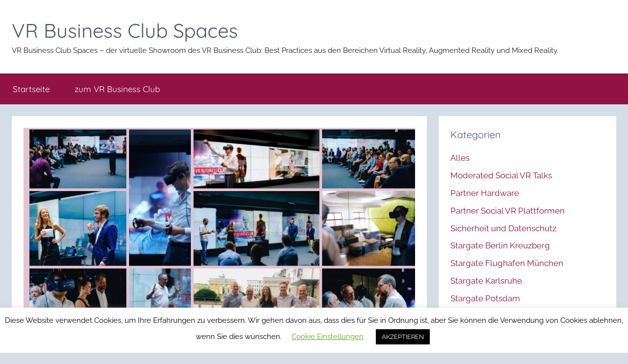

--- FILE ---
content_type: text/html; charset=UTF-8
request_url: https://spaces.vrbusiness.club/30-5-2018-kick-off-vr-business-club-spaces
body_size: 17304
content:
<!DOCTYPE html>
<html lang="de">

<head>
<meta charset="UTF-8">
<meta name="viewport" content="width=device-width, initial-scale=1">
<link rel="profile" href="http://gmpg.org/xfn/11">

<meta name='robots' content='index, follow, max-image-preview:large, max-snippet:-1, max-video-preview:-1' />

	<!-- This site is optimized with the Yoast SEO plugin v26.7 - https://yoast.com/wordpress/plugins/seo/ -->
	<title>30.5.2018 - Kick-off VR Business Club Spaces - VR Business Club Spaces</title>
	<link rel="canonical" href="https://spaces.vrbusiness.club/30-5-2018-kick-off-vr-business-club-spaces" />
	<meta property="og:locale" content="de_DE" />
	<meta property="og:type" content="article" />
	<meta property="og:title" content="30.5.2018 - Kick-off VR Business Club Spaces - VR Business Club Spaces" />
	<meta property="og:description" content="Erste und coolste Livesession via Virtual Reality ever! Am 30.5. bei uns im VR Business Club: Oliver Autumn hat sich" />
	<meta property="og:url" content="https://spaces.vrbusiness.club/30-5-2018-kick-off-vr-business-club-spaces" />
	<meta property="og:site_name" content="VR Business Club Spaces" />
	<meta property="article:published_time" content="2019-03-28T20:36:33+00:00" />
	<meta property="article:modified_time" content="2019-03-28T20:36:38+00:00" />
	<meta property="og:image" content="https://spaces.vrbusiness.club/wp-content/uploads/2019/03/ext.jpg" />
	<meta property="og:image:width" content="1200" />
	<meta property="og:image:height" content="628" />
	<meta property="og:image:type" content="image/jpeg" />
	<meta name="author" content="Oliver Autumn" />
	<meta name="twitter:card" content="summary_large_image" />
	<meta name="twitter:label1" content="Verfasst von" />
	<meta name="twitter:data1" content="Oliver Autumn" />
	<meta name="twitter:label2" content="Geschätzte Lesezeit" />
	<meta name="twitter:data2" content="1 Minute" />
	<script type="application/ld+json" class="yoast-schema-graph">{"@context":"https://schema.org","@graph":[{"@type":"Article","@id":"https://spaces.vrbusiness.club/30-5-2018-kick-off-vr-business-club-spaces#article","isPartOf":{"@id":"https://spaces.vrbusiness.club/30-5-2018-kick-off-vr-business-club-spaces"},"author":{"name":"Oliver Autumn","@id":"https://spaces.vrbusiness.club/#/schema/person/be5afd0c8bc49638c76d93475b347744"},"headline":"30.5.2018 &#8211; Kick-off VR Business Club Spaces","datePublished":"2019-03-28T20:36:33+00:00","dateModified":"2019-03-28T20:36:38+00:00","mainEntityOfPage":{"@id":"https://spaces.vrbusiness.club/30-5-2018-kick-off-vr-business-club-spaces"},"wordCount":170,"commentCount":0,"publisher":{"@id":"https://spaces.vrbusiness.club/#organization"},"image":{"@id":"https://spaces.vrbusiness.club/30-5-2018-kick-off-vr-business-club-spaces#primaryimage"},"thumbnailUrl":"https://spaces.vrbusiness.club/wp-content/uploads/2019/03/ext.jpg","articleSection":["Moderated Social VR Talks"],"inLanguage":"de","potentialAction":[{"@type":"CommentAction","name":"Comment","target":["https://spaces.vrbusiness.club/30-5-2018-kick-off-vr-business-club-spaces#respond"]}]},{"@type":"WebPage","@id":"https://spaces.vrbusiness.club/30-5-2018-kick-off-vr-business-club-spaces","url":"https://spaces.vrbusiness.club/30-5-2018-kick-off-vr-business-club-spaces","name":"30.5.2018 - Kick-off VR Business Club Spaces - VR Business Club Spaces","isPartOf":{"@id":"https://spaces.vrbusiness.club/#website"},"primaryImageOfPage":{"@id":"https://spaces.vrbusiness.club/30-5-2018-kick-off-vr-business-club-spaces#primaryimage"},"image":{"@id":"https://spaces.vrbusiness.club/30-5-2018-kick-off-vr-business-club-spaces#primaryimage"},"thumbnailUrl":"https://spaces.vrbusiness.club/wp-content/uploads/2019/03/ext.jpg","datePublished":"2019-03-28T20:36:33+00:00","dateModified":"2019-03-28T20:36:38+00:00","breadcrumb":{"@id":"https://spaces.vrbusiness.club/30-5-2018-kick-off-vr-business-club-spaces#breadcrumb"},"inLanguage":"de","potentialAction":[{"@type":"ReadAction","target":["https://spaces.vrbusiness.club/30-5-2018-kick-off-vr-business-club-spaces"]}]},{"@type":"ImageObject","inLanguage":"de","@id":"https://spaces.vrbusiness.club/30-5-2018-kick-off-vr-business-club-spaces#primaryimage","url":"https://spaces.vrbusiness.club/wp-content/uploads/2019/03/ext.jpg","contentUrl":"https://spaces.vrbusiness.club/wp-content/uploads/2019/03/ext.jpg","width":1200,"height":628},{"@type":"BreadcrumbList","@id":"https://spaces.vrbusiness.club/30-5-2018-kick-off-vr-business-club-spaces#breadcrumb","itemListElement":[{"@type":"ListItem","position":1,"name":"Startseite","item":"https://spaces.vrbusiness.club/"},{"@type":"ListItem","position":2,"name":"30.5.2018 &#8211; Kick-off VR Business Club Spaces"}]},{"@type":"WebSite","@id":"https://spaces.vrbusiness.club/#website","url":"https://spaces.vrbusiness.club/","name":"VR Business Club Spaces","description":"VR Business Club Spaces - der virtuelle Showroom des VR Business Club: Best Practices aus den Bereichen Virtual Reality, Augmented Reality und Mixed Reality.","publisher":{"@id":"https://spaces.vrbusiness.club/#organization"},"potentialAction":[{"@type":"SearchAction","target":{"@type":"EntryPoint","urlTemplate":"https://spaces.vrbusiness.club/?s={search_term_string}"},"query-input":{"@type":"PropertyValueSpecification","valueRequired":true,"valueName":"search_term_string"}}],"inLanguage":"de"},{"@type":"Organization","@id":"https://spaces.vrbusiness.club/#organization","name":"VR Business Club Spaces","url":"https://spaces.vrbusiness.club/","logo":{"@type":"ImageObject","inLanguage":"de","@id":"https://spaces.vrbusiness.club/#/schema/logo/image/","url":"https://spaces.vrbusiness.club/wp-content/uploads/2021/09/logo-vrbusiness-Busines-Club-logo-New-Spaces.jpg","contentUrl":"https://spaces.vrbusiness.club/wp-content/uploads/2021/09/logo-vrbusiness-Busines-Club-logo-New-Spaces.jpg","width":2048,"height":313,"caption":"VR Business Club Spaces"},"image":{"@id":"https://spaces.vrbusiness.club/#/schema/logo/image/"}},{"@type":"Person","@id":"https://spaces.vrbusiness.club/#/schema/person/be5afd0c8bc49638c76d93475b347744","name":"Oliver Autumn","image":{"@type":"ImageObject","inLanguage":"de","@id":"https://spaces.vrbusiness.club/#/schema/person/image/","url":"https://secure.gravatar.com/avatar/0279ff2167e397056f757d81a5502fc47fbd73c2a03f318f587e343d6b5b14ee?s=96&d=mm&r=g","contentUrl":"https://secure.gravatar.com/avatar/0279ff2167e397056f757d81a5502fc47fbd73c2a03f318f587e343d6b5b14ee?s=96&d=mm&r=g","caption":"Oliver Autumn"},"url":"https://spaces.vrbusiness.club/author/oliver-autumn"}]}</script>
	<!-- / Yoast SEO plugin. -->


<link rel='dns-prefetch' href='//public.tockify.com' />
<link rel="alternate" type="application/rss+xml" title="VR Business Club Spaces &raquo; Feed" href="https://spaces.vrbusiness.club/feed" />
<link rel="alternate" type="application/rss+xml" title="VR Business Club Spaces &raquo; Kommentar-Feed" href="https://spaces.vrbusiness.club/comments/feed" />
<link rel="alternate" type="application/rss+xml" title="VR Business Club Spaces &raquo; 30.5.2018 &#8211; Kick-off VR Business Club Spaces-Kommentar-Feed" href="https://spaces.vrbusiness.club/30-5-2018-kick-off-vr-business-club-spaces/feed" />
<link rel="alternate" title="oEmbed (JSON)" type="application/json+oembed" href="https://spaces.vrbusiness.club/wp-json/oembed/1.0/embed?url=https%3A%2F%2Fspaces.vrbusiness.club%2F30-5-2018-kick-off-vr-business-club-spaces" />
<link rel="alternate" title="oEmbed (XML)" type="text/xml+oembed" href="https://spaces.vrbusiness.club/wp-json/oembed/1.0/embed?url=https%3A%2F%2Fspaces.vrbusiness.club%2F30-5-2018-kick-off-vr-business-club-spaces&#038;format=xml" />
<style id='wp-img-auto-sizes-contain-inline-css' type='text/css'>
img:is([sizes=auto i],[sizes^="auto," i]){contain-intrinsic-size:3000px 1500px}
/*# sourceURL=wp-img-auto-sizes-contain-inline-css */
</style>
<link rel='stylesheet' id='donovan-theme-fonts-css' href='https://spaces.vrbusiness.club/wp-content/fonts/5516df6f94acb78d78b34fdfb4edcdd7.css?ver=20201110' type='text/css' media='all' />
<style id='wp-emoji-styles-inline-css' type='text/css'>

	img.wp-smiley, img.emoji {
		display: inline !important;
		border: none !important;
		box-shadow: none !important;
		height: 1em !important;
		width: 1em !important;
		margin: 0 0.07em !important;
		vertical-align: -0.1em !important;
		background: none !important;
		padding: 0 !important;
	}
/*# sourceURL=wp-emoji-styles-inline-css */
</style>
<style id='wp-block-library-inline-css' type='text/css'>
:root{--wp-block-synced-color:#7a00df;--wp-block-synced-color--rgb:122,0,223;--wp-bound-block-color:var(--wp-block-synced-color);--wp-editor-canvas-background:#ddd;--wp-admin-theme-color:#007cba;--wp-admin-theme-color--rgb:0,124,186;--wp-admin-theme-color-darker-10:#006ba1;--wp-admin-theme-color-darker-10--rgb:0,107,160.5;--wp-admin-theme-color-darker-20:#005a87;--wp-admin-theme-color-darker-20--rgb:0,90,135;--wp-admin-border-width-focus:2px}@media (min-resolution:192dpi){:root{--wp-admin-border-width-focus:1.5px}}.wp-element-button{cursor:pointer}:root .has-very-light-gray-background-color{background-color:#eee}:root .has-very-dark-gray-background-color{background-color:#313131}:root .has-very-light-gray-color{color:#eee}:root .has-very-dark-gray-color{color:#313131}:root .has-vivid-green-cyan-to-vivid-cyan-blue-gradient-background{background:linear-gradient(135deg,#00d084,#0693e3)}:root .has-purple-crush-gradient-background{background:linear-gradient(135deg,#34e2e4,#4721fb 50%,#ab1dfe)}:root .has-hazy-dawn-gradient-background{background:linear-gradient(135deg,#faaca8,#dad0ec)}:root .has-subdued-olive-gradient-background{background:linear-gradient(135deg,#fafae1,#67a671)}:root .has-atomic-cream-gradient-background{background:linear-gradient(135deg,#fdd79a,#004a59)}:root .has-nightshade-gradient-background{background:linear-gradient(135deg,#330968,#31cdcf)}:root .has-midnight-gradient-background{background:linear-gradient(135deg,#020381,#2874fc)}:root{--wp--preset--font-size--normal:16px;--wp--preset--font-size--huge:42px}.has-regular-font-size{font-size:1em}.has-larger-font-size{font-size:2.625em}.has-normal-font-size{font-size:var(--wp--preset--font-size--normal)}.has-huge-font-size{font-size:var(--wp--preset--font-size--huge)}.has-text-align-center{text-align:center}.has-text-align-left{text-align:left}.has-text-align-right{text-align:right}.has-fit-text{white-space:nowrap!important}#end-resizable-editor-section{display:none}.aligncenter{clear:both}.items-justified-left{justify-content:flex-start}.items-justified-center{justify-content:center}.items-justified-right{justify-content:flex-end}.items-justified-space-between{justify-content:space-between}.screen-reader-text{border:0;clip-path:inset(50%);height:1px;margin:-1px;overflow:hidden;padding:0;position:absolute;width:1px;word-wrap:normal!important}.screen-reader-text:focus{background-color:#ddd;clip-path:none;color:#444;display:block;font-size:1em;height:auto;left:5px;line-height:normal;padding:15px 23px 14px;text-decoration:none;top:5px;width:auto;z-index:100000}html :where(.has-border-color){border-style:solid}html :where([style*=border-top-color]){border-top-style:solid}html :where([style*=border-right-color]){border-right-style:solid}html :where([style*=border-bottom-color]){border-bottom-style:solid}html :where([style*=border-left-color]){border-left-style:solid}html :where([style*=border-width]){border-style:solid}html :where([style*=border-top-width]){border-top-style:solid}html :where([style*=border-right-width]){border-right-style:solid}html :where([style*=border-bottom-width]){border-bottom-style:solid}html :where([style*=border-left-width]){border-left-style:solid}html :where(img[class*=wp-image-]){height:auto;max-width:100%}:where(figure){margin:0 0 1em}html :where(.is-position-sticky){--wp-admin--admin-bar--position-offset:var(--wp-admin--admin-bar--height,0px)}@media screen and (max-width:600px){html :where(.is-position-sticky){--wp-admin--admin-bar--position-offset:0px}}

/*# sourceURL=wp-block-library-inline-css */
</style><style id='global-styles-inline-css' type='text/css'>
:root{--wp--preset--aspect-ratio--square: 1;--wp--preset--aspect-ratio--4-3: 4/3;--wp--preset--aspect-ratio--3-4: 3/4;--wp--preset--aspect-ratio--3-2: 3/2;--wp--preset--aspect-ratio--2-3: 2/3;--wp--preset--aspect-ratio--16-9: 16/9;--wp--preset--aspect-ratio--9-16: 9/16;--wp--preset--color--black: #000000;--wp--preset--color--cyan-bluish-gray: #abb8c3;--wp--preset--color--white: #ffffff;--wp--preset--color--pale-pink: #f78da7;--wp--preset--color--vivid-red: #cf2e2e;--wp--preset--color--luminous-vivid-orange: #ff6900;--wp--preset--color--luminous-vivid-amber: #fcb900;--wp--preset--color--light-green-cyan: #7bdcb5;--wp--preset--color--vivid-green-cyan: #00d084;--wp--preset--color--pale-cyan-blue: #8ed1fc;--wp--preset--color--vivid-cyan-blue: #0693e3;--wp--preset--color--vivid-purple: #9b51e0;--wp--preset--color--primary: #ee1133;--wp--preset--color--secondary: #d5001a;--wp--preset--color--tertiary: #bb0000;--wp--preset--color--accent: #1153ee;--wp--preset--color--highlight: #eedc11;--wp--preset--color--light-gray: #f2f2f2;--wp--preset--color--gray: #666666;--wp--preset--color--dark-gray: #202020;--wp--preset--gradient--vivid-cyan-blue-to-vivid-purple: linear-gradient(135deg,rgb(6,147,227) 0%,rgb(155,81,224) 100%);--wp--preset--gradient--light-green-cyan-to-vivid-green-cyan: linear-gradient(135deg,rgb(122,220,180) 0%,rgb(0,208,130) 100%);--wp--preset--gradient--luminous-vivid-amber-to-luminous-vivid-orange: linear-gradient(135deg,rgb(252,185,0) 0%,rgb(255,105,0) 100%);--wp--preset--gradient--luminous-vivid-orange-to-vivid-red: linear-gradient(135deg,rgb(255,105,0) 0%,rgb(207,46,46) 100%);--wp--preset--gradient--very-light-gray-to-cyan-bluish-gray: linear-gradient(135deg,rgb(238,238,238) 0%,rgb(169,184,195) 100%);--wp--preset--gradient--cool-to-warm-spectrum: linear-gradient(135deg,rgb(74,234,220) 0%,rgb(151,120,209) 20%,rgb(207,42,186) 40%,rgb(238,44,130) 60%,rgb(251,105,98) 80%,rgb(254,248,76) 100%);--wp--preset--gradient--blush-light-purple: linear-gradient(135deg,rgb(255,206,236) 0%,rgb(152,150,240) 100%);--wp--preset--gradient--blush-bordeaux: linear-gradient(135deg,rgb(254,205,165) 0%,rgb(254,45,45) 50%,rgb(107,0,62) 100%);--wp--preset--gradient--luminous-dusk: linear-gradient(135deg,rgb(255,203,112) 0%,rgb(199,81,192) 50%,rgb(65,88,208) 100%);--wp--preset--gradient--pale-ocean: linear-gradient(135deg,rgb(255,245,203) 0%,rgb(182,227,212) 50%,rgb(51,167,181) 100%);--wp--preset--gradient--electric-grass: linear-gradient(135deg,rgb(202,248,128) 0%,rgb(113,206,126) 100%);--wp--preset--gradient--midnight: linear-gradient(135deg,rgb(2,3,129) 0%,rgb(40,116,252) 100%);--wp--preset--font-size--small: 13px;--wp--preset--font-size--medium: 20px;--wp--preset--font-size--large: 36px;--wp--preset--font-size--x-large: 42px;--wp--preset--spacing--20: 0.44rem;--wp--preset--spacing--30: 0.67rem;--wp--preset--spacing--40: 1rem;--wp--preset--spacing--50: 1.5rem;--wp--preset--spacing--60: 2.25rem;--wp--preset--spacing--70: 3.38rem;--wp--preset--spacing--80: 5.06rem;--wp--preset--shadow--natural: 6px 6px 9px rgba(0, 0, 0, 0.2);--wp--preset--shadow--deep: 12px 12px 50px rgba(0, 0, 0, 0.4);--wp--preset--shadow--sharp: 6px 6px 0px rgba(0, 0, 0, 0.2);--wp--preset--shadow--outlined: 6px 6px 0px -3px rgb(255, 255, 255), 6px 6px rgb(0, 0, 0);--wp--preset--shadow--crisp: 6px 6px 0px rgb(0, 0, 0);}:where(.is-layout-flex){gap: 0.5em;}:where(.is-layout-grid){gap: 0.5em;}body .is-layout-flex{display: flex;}.is-layout-flex{flex-wrap: wrap;align-items: center;}.is-layout-flex > :is(*, div){margin: 0;}body .is-layout-grid{display: grid;}.is-layout-grid > :is(*, div){margin: 0;}:where(.wp-block-columns.is-layout-flex){gap: 2em;}:where(.wp-block-columns.is-layout-grid){gap: 2em;}:where(.wp-block-post-template.is-layout-flex){gap: 1.25em;}:where(.wp-block-post-template.is-layout-grid){gap: 1.25em;}.has-black-color{color: var(--wp--preset--color--black) !important;}.has-cyan-bluish-gray-color{color: var(--wp--preset--color--cyan-bluish-gray) !important;}.has-white-color{color: var(--wp--preset--color--white) !important;}.has-pale-pink-color{color: var(--wp--preset--color--pale-pink) !important;}.has-vivid-red-color{color: var(--wp--preset--color--vivid-red) !important;}.has-luminous-vivid-orange-color{color: var(--wp--preset--color--luminous-vivid-orange) !important;}.has-luminous-vivid-amber-color{color: var(--wp--preset--color--luminous-vivid-amber) !important;}.has-light-green-cyan-color{color: var(--wp--preset--color--light-green-cyan) !important;}.has-vivid-green-cyan-color{color: var(--wp--preset--color--vivid-green-cyan) !important;}.has-pale-cyan-blue-color{color: var(--wp--preset--color--pale-cyan-blue) !important;}.has-vivid-cyan-blue-color{color: var(--wp--preset--color--vivid-cyan-blue) !important;}.has-vivid-purple-color{color: var(--wp--preset--color--vivid-purple) !important;}.has-black-background-color{background-color: var(--wp--preset--color--black) !important;}.has-cyan-bluish-gray-background-color{background-color: var(--wp--preset--color--cyan-bluish-gray) !important;}.has-white-background-color{background-color: var(--wp--preset--color--white) !important;}.has-pale-pink-background-color{background-color: var(--wp--preset--color--pale-pink) !important;}.has-vivid-red-background-color{background-color: var(--wp--preset--color--vivid-red) !important;}.has-luminous-vivid-orange-background-color{background-color: var(--wp--preset--color--luminous-vivid-orange) !important;}.has-luminous-vivid-amber-background-color{background-color: var(--wp--preset--color--luminous-vivid-amber) !important;}.has-light-green-cyan-background-color{background-color: var(--wp--preset--color--light-green-cyan) !important;}.has-vivid-green-cyan-background-color{background-color: var(--wp--preset--color--vivid-green-cyan) !important;}.has-pale-cyan-blue-background-color{background-color: var(--wp--preset--color--pale-cyan-blue) !important;}.has-vivid-cyan-blue-background-color{background-color: var(--wp--preset--color--vivid-cyan-blue) !important;}.has-vivid-purple-background-color{background-color: var(--wp--preset--color--vivid-purple) !important;}.has-black-border-color{border-color: var(--wp--preset--color--black) !important;}.has-cyan-bluish-gray-border-color{border-color: var(--wp--preset--color--cyan-bluish-gray) !important;}.has-white-border-color{border-color: var(--wp--preset--color--white) !important;}.has-pale-pink-border-color{border-color: var(--wp--preset--color--pale-pink) !important;}.has-vivid-red-border-color{border-color: var(--wp--preset--color--vivid-red) !important;}.has-luminous-vivid-orange-border-color{border-color: var(--wp--preset--color--luminous-vivid-orange) !important;}.has-luminous-vivid-amber-border-color{border-color: var(--wp--preset--color--luminous-vivid-amber) !important;}.has-light-green-cyan-border-color{border-color: var(--wp--preset--color--light-green-cyan) !important;}.has-vivid-green-cyan-border-color{border-color: var(--wp--preset--color--vivid-green-cyan) !important;}.has-pale-cyan-blue-border-color{border-color: var(--wp--preset--color--pale-cyan-blue) !important;}.has-vivid-cyan-blue-border-color{border-color: var(--wp--preset--color--vivid-cyan-blue) !important;}.has-vivid-purple-border-color{border-color: var(--wp--preset--color--vivid-purple) !important;}.has-vivid-cyan-blue-to-vivid-purple-gradient-background{background: var(--wp--preset--gradient--vivid-cyan-blue-to-vivid-purple) !important;}.has-light-green-cyan-to-vivid-green-cyan-gradient-background{background: var(--wp--preset--gradient--light-green-cyan-to-vivid-green-cyan) !important;}.has-luminous-vivid-amber-to-luminous-vivid-orange-gradient-background{background: var(--wp--preset--gradient--luminous-vivid-amber-to-luminous-vivid-orange) !important;}.has-luminous-vivid-orange-to-vivid-red-gradient-background{background: var(--wp--preset--gradient--luminous-vivid-orange-to-vivid-red) !important;}.has-very-light-gray-to-cyan-bluish-gray-gradient-background{background: var(--wp--preset--gradient--very-light-gray-to-cyan-bluish-gray) !important;}.has-cool-to-warm-spectrum-gradient-background{background: var(--wp--preset--gradient--cool-to-warm-spectrum) !important;}.has-blush-light-purple-gradient-background{background: var(--wp--preset--gradient--blush-light-purple) !important;}.has-blush-bordeaux-gradient-background{background: var(--wp--preset--gradient--blush-bordeaux) !important;}.has-luminous-dusk-gradient-background{background: var(--wp--preset--gradient--luminous-dusk) !important;}.has-pale-ocean-gradient-background{background: var(--wp--preset--gradient--pale-ocean) !important;}.has-electric-grass-gradient-background{background: var(--wp--preset--gradient--electric-grass) !important;}.has-midnight-gradient-background{background: var(--wp--preset--gradient--midnight) !important;}.has-small-font-size{font-size: var(--wp--preset--font-size--small) !important;}.has-medium-font-size{font-size: var(--wp--preset--font-size--medium) !important;}.has-large-font-size{font-size: var(--wp--preset--font-size--large) !important;}.has-x-large-font-size{font-size: var(--wp--preset--font-size--x-large) !important;}
/*# sourceURL=global-styles-inline-css */
</style>

<style id='classic-theme-styles-inline-css' type='text/css'>
/*! This file is auto-generated */
.wp-block-button__link{color:#fff;background-color:#32373c;border-radius:9999px;box-shadow:none;text-decoration:none;padding:calc(.667em + 2px) calc(1.333em + 2px);font-size:1.125em}.wp-block-file__button{background:#32373c;color:#fff;text-decoration:none}
/*# sourceURL=/wp-includes/css/classic-themes.min.css */
</style>
<link rel='stylesheet' id='cookie-law-info-css' href='https://spaces.vrbusiness.club/wp-content/plugins/cookie-law-info/legacy/public/css/cookie-law-info-public.css?ver=3.3.9.1' type='text/css' media='all' />
<link rel='stylesheet' id='cookie-law-info-gdpr-css' href='https://spaces.vrbusiness.club/wp-content/plugins/cookie-law-info/legacy/public/css/cookie-law-info-gdpr.css?ver=3.3.9.1' type='text/css' media='all' />
<link rel='stylesheet' id='donovan-stylesheet-css' href='https://spaces.vrbusiness.club/wp-content/themes/donovan/style.css?ver=1.9.2' type='text/css' media='all' />
<style id='donovan-stylesheet-inline-css' type='text/css'>
.type-post .post-content .entry-author, .header-bar .header-content .header-date, .primary-navigation-wrap .header-search, .site-info .credit-link { position: absolute; clip: rect(1px, 1px, 1px, 1px); width: 1px; height: 1px; overflow: hidden; }
/*# sourceURL=donovan-stylesheet-inline-css */
</style>
<link rel='stylesheet' id='donovan-pro-css' href='https://spaces.vrbusiness.club/wp-content/plugins/donovan-pro/assets/css/donovan-pro.css?ver=1.7.2' type='text/css' media='all' />
<style id='donovan-pro-inline-css' type='text/css'>
:root {--link-color: #911343;--button-color: #911343;--button-hover-color: #911343;--navi-color: #911343;--submenu-color: #911343;--title-color: #4f556f;--widget-title-color: #4f556f;--footer-color: #4f556f;}
/*# sourceURL=donovan-pro-inline-css */
</style>
<link rel='stylesheet' id='jquery-lazyloadxt-spinner-css-css' href='//spaces.vrbusiness.club/wp-content/plugins/a3-lazy-load/assets/css/jquery.lazyloadxt.spinner.css?ver=6.9' type='text/css' media='all' />
<link rel='stylesheet' id='wp-block-paragraph-css' href='https://spaces.vrbusiness.club/wp-includes/blocks/paragraph/style.min.css?ver=6.9' type='text/css' media='all' />
<script type="text/javascript" src="https://spaces.vrbusiness.club/wp-includes/js/jquery/jquery.min.js?ver=3.7.1" id="jquery-core-js"></script>
<script type="text/javascript" src="https://spaces.vrbusiness.club/wp-includes/js/jquery/jquery-migrate.min.js?ver=3.4.1" id="jquery-migrate-js"></script>
<script type="text/javascript" id="cookie-law-info-js-extra">
/* <![CDATA[ */
var Cli_Data = {"nn_cookie_ids":[],"cookielist":[],"non_necessary_cookies":[],"ccpaEnabled":"","ccpaRegionBased":"","ccpaBarEnabled":"","strictlyEnabled":["necessary","obligatoire"],"ccpaType":"gdpr","js_blocking":"","custom_integration":"","triggerDomRefresh":"","secure_cookies":""};
var cli_cookiebar_settings = {"animate_speed_hide":"500","animate_speed_show":"500","background":"#FFF","border":"#b1a6a6c2","border_on":"","button_1_button_colour":"#000","button_1_button_hover":"#000000","button_1_link_colour":"#fff","button_1_as_button":"1","button_1_new_win":"","button_2_button_colour":"#333","button_2_button_hover":"#292929","button_2_link_colour":"#444","button_2_as_button":"","button_2_hidebar":"","button_3_button_colour":"#000","button_3_button_hover":"#000000","button_3_link_colour":"#fff","button_3_as_button":"1","button_3_new_win":"","button_4_button_colour":"#000","button_4_button_hover":"#000000","button_4_link_colour":"#62a329","button_4_as_button":"","button_7_button_colour":"#61a229","button_7_button_hover":"#4e8221","button_7_link_colour":"#fff","button_7_as_button":"1","button_7_new_win":"","font_family":"inherit","header_fix":"","notify_animate_hide":"1","notify_animate_show":"","notify_div_id":"#cookie-law-info-bar","notify_position_horizontal":"right","notify_position_vertical":"bottom","scroll_close":"","scroll_close_reload":"","accept_close_reload":"","reject_close_reload":"","showagain_tab":"1","showagain_background":"#fff","showagain_border":"#000","showagain_div_id":"#cookie-law-info-again","showagain_x_position":"100px","text":"#000","show_once_yn":"","show_once":"10000","logging_on":"","as_popup":"","popup_overlay":"1","bar_heading_text":"","cookie_bar_as":"banner","popup_showagain_position":"bottom-right","widget_position":"left"};
var log_object = {"ajax_url":"https://spaces.vrbusiness.club/wp-admin/admin-ajax.php"};
//# sourceURL=cookie-law-info-js-extra
/* ]]> */
</script>
<script type="text/javascript" src="https://spaces.vrbusiness.club/wp-content/plugins/cookie-law-info/legacy/public/js/cookie-law-info-public.js?ver=3.3.9.1" id="cookie-law-info-js"></script>
<script type="text/javascript" src="https://spaces.vrbusiness.club/wp-content/themes/donovan/assets/js/svgxuse.min.js?ver=1.2.6" id="svgxuse-js"></script>
<link rel="https://api.w.org/" href="https://spaces.vrbusiness.club/wp-json/" /><link rel="alternate" title="JSON" type="application/json" href="https://spaces.vrbusiness.club/wp-json/wp/v2/posts/77" /><link rel="EditURI" type="application/rsd+xml" title="RSD" href="https://spaces.vrbusiness.club/xmlrpc.php?rsd" />
<meta name="generator" content="WordPress 6.9" />
<link rel='shortlink' href='https://spaces.vrbusiness.club/?p=77' />

        <script type="text/javascript">
            var jQueryMigrateHelperHasSentDowngrade = false;

			window.onerror = function( msg, url, line, col, error ) {
				// Break out early, do not processing if a downgrade reqeust was already sent.
				if ( jQueryMigrateHelperHasSentDowngrade ) {
					return true;
                }

				var xhr = new XMLHttpRequest();
				var nonce = '6b68942028';
				var jQueryFunctions = [
					'andSelf',
					'browser',
					'live',
					'boxModel',
					'support.boxModel',
					'size',
					'swap',
					'clean',
					'sub',
                ];
				var match_pattern = /\)\.(.+?) is not a function/;
                var erroredFunction = msg.match( match_pattern );

                // If there was no matching functions, do not try to downgrade.
                if ( null === erroredFunction || typeof erroredFunction !== 'object' || typeof erroredFunction[1] === "undefined" || -1 === jQueryFunctions.indexOf( erroredFunction[1] ) ) {
                    return true;
                }

                // Set that we've now attempted a downgrade request.
                jQueryMigrateHelperHasSentDowngrade = true;

				xhr.open( 'POST', 'https://spaces.vrbusiness.club/wp-admin/admin-ajax.php' );
				xhr.setRequestHeader( 'Content-Type', 'application/x-www-form-urlencoded' );
				xhr.onload = function () {
					var response,
                        reload = false;

					if ( 200 === xhr.status ) {
                        try {
                        	response = JSON.parse( xhr.response );

                        	reload = response.data.reload;
                        } catch ( e ) {
                        	reload = false;
                        }
                    }

					// Automatically reload the page if a deprecation caused an automatic downgrade, ensure visitors get the best possible experience.
					if ( reload ) {
						location.reload();
                    }
				};

				xhr.send( encodeURI( 'action=jquery-migrate-downgrade-version&_wpnonce=' + nonce ) );

				// Suppress error alerts in older browsers
				return true;
			}
        </script>

		<link rel="pingback" href="https://spaces.vrbusiness.club/xmlrpc.php">
<style type="text/css">.recentcomments a{display:inline !important;padding:0 !important;margin:0 !important;}</style><style type="text/css" id="custom-background-css">
body.custom-background { background-color: #d5dee7; }
</style>
	</head>

<body class="wp-singular post-template-default single single-post postid-77 single-format-standard custom-background wp-embed-responsive wp-theme-donovan blog-grid-layout">

	<div id="page" class="site">
		<a class="skip-link screen-reader-text" href="#content">Zum Inhalt springen</a>

		
		
		<header id="masthead" class="site-header clearfix" role="banner">

			<div class="header-main container clearfix">

				<div id="logo" class="site-branding clearfix">

										
			<p class="site-title"><a href="https://spaces.vrbusiness.club/" rel="home">VR Business Club Spaces</a></p>

							
			<p class="site-description">VR Business Club Spaces &#8211; der virtuelle Showroom des VR Business Club: Best Practices aus den Bereichen Virtual Reality, Augmented Reality und Mixed Reality.</p>

			
				</div><!-- .site-branding -->

				
			</div><!-- .header-main -->

			

	<div id="main-navigation-wrap" class="primary-navigation-wrap">

		<div id="main-navigation-container" class="primary-navigation-container container">

			
			<button class="primary-menu-toggle menu-toggle" aria-controls="primary-menu" aria-expanded="false" >
				<svg class="icon icon-menu" aria-hidden="true" role="img"> <use xlink:href="https://spaces.vrbusiness.club/wp-content/themes/donovan/assets/icons/genericons-neue.svg#menu"></use> </svg><svg class="icon icon-close" aria-hidden="true" role="img"> <use xlink:href="https://spaces.vrbusiness.club/wp-content/themes/donovan/assets/icons/genericons-neue.svg#close"></use> </svg>				<span class="menu-toggle-text">Menü</span>
			</button>

			<div class="primary-navigation">

				<nav id="site-navigation" class="main-navigation" role="navigation"  aria-label="Primäres Menü">

					<ul id="primary-menu" class="menu"><li id="menu-item-8" class="menu-item menu-item-type-custom menu-item-object-custom menu-item-home menu-item-8"><a href="https://spaces.vrbusiness.club">Startseite</a></li>
<li id="menu-item-16" class="menu-item menu-item-type-custom menu-item-object-custom menu-item-16"><a target="_blank" href="https://vrbusiness.club">zum VR Business Club</a></li>
</ul>				</nav><!-- #site-navigation -->

			</div><!-- .primary-navigation -->

		</div>

	</div>



			
			
		</header><!-- #masthead -->

		
		<div id="content" class="site-content container">

			
	<div id="primary" class="content-area">
		<main id="main" class="site-main">

		
<article id="post-77" class="post-77 post type-post status-publish format-standard has-post-thumbnail hentry category-moderated-social-vr-talks">

	
			<div class="post-image">
				<img width="1200" height="628" src="//spaces.vrbusiness.club/wp-content/plugins/a3-lazy-load/assets/images/lazy_placeholder.gif" data-lazy-type="image" data-src="https://spaces.vrbusiness.club/wp-content/uploads/2019/03/ext.jpg" class="lazy lazy-hidden attachment-post-thumbnail size-post-thumbnail wp-post-image" alt="" decoding="async" fetchpriority="high" srcset="" data-srcset="https://spaces.vrbusiness.club/wp-content/uploads/2019/03/ext.jpg 1200w, https://spaces.vrbusiness.club/wp-content/uploads/2019/03/ext-300x157.jpg 300w, https://spaces.vrbusiness.club/wp-content/uploads/2019/03/ext-768x402.jpg 768w, https://spaces.vrbusiness.club/wp-content/uploads/2019/03/ext-1024x536.jpg 1024w" sizes="(max-width: 1200px) 100vw, 1200px" /><noscript><img width="1200" height="628" src="https://spaces.vrbusiness.club/wp-content/uploads/2019/03/ext.jpg" class="attachment-post-thumbnail size-post-thumbnail wp-post-image" alt="" decoding="async" fetchpriority="high" srcset="https://spaces.vrbusiness.club/wp-content/uploads/2019/03/ext.jpg 1200w, https://spaces.vrbusiness.club/wp-content/uploads/2019/03/ext-300x157.jpg 300w, https://spaces.vrbusiness.club/wp-content/uploads/2019/03/ext-768x402.jpg 768w, https://spaces.vrbusiness.club/wp-content/uploads/2019/03/ext-1024x536.jpg 1024w" sizes="(max-width: 1200px) 100vw, 1200px" /></noscript>			</div>

			
	<div class="post-content">

		<header class="entry-header">

			<h1 class="entry-title">30.5.2018 &#8211; Kick-off VR Business Club Spaces</h1>
			<div class="entry-meta post-details"><span class="posted-on meta-date">Veröffentlicht am <a href="https://spaces.vrbusiness.club/30-5-2018-kick-off-vr-business-club-spaces" rel="bookmark"><time class="entry-date published" datetime="2019-03-28T20:36:33+00:00">März 28, 2019</time><time class="updated" datetime="2019-03-28T20:36:38+00:00">März 28, 2019</time></a></span><span class="posted-by meta-author"> von <span class="author vcard"><a class="url fn n" href="https://spaces.vrbusiness.club/author/oliver-autumn" title="Alle Beiträge von Oliver Autumn anzeigen" rel="author">Oliver Autumn</a></span></span></div>
		</header><!-- .entry-header -->

		<div class="entry-content clearfix">

			
<p>Erste und coolste Livesession via Virtual Reality ever! Am 30.5. bei uns im VR Business Club: Oliver Autumn hat sich über die Platform Facebook Spaces mit unseren Mitgliedern Nikolaus Hafermaas vom ArtCenter College of Design aus Pasadena, USA und Martin Respondek von DB Systel aus Frankfurt am Main im virtuellen Raum (created by begehungen.de GmbH) getroffen und die Zuschauer wurden über 2 riesige Screens im Immersive Showroom Zeugen der überaus spannenden Session. Ein cutting edge Erlebnis mit dem wir Geschichte schreiben. Wir starteten damit den Countdown zu vielen weiteren und immer echter werdenden virtuellen Erlebnissen und Treffen&#8230; </p>



<figure class="wp-block-embed-youtube wp-block-embed is-type-video is-provider-youtube wp-embed-aspect-16-9 wp-has-aspect-ratio"><div class="wp-block-embed__wrapper">
<iframe class="lazy lazy-hidden" width="910" height="512" data-lazy-type="iframe" data-src="https://www.youtube.com/embed/YpH-bAi0ezM?feature=oembed" frameborder="0" allow="accelerometer; autoplay; encrypted-media; gyroscope; picture-in-picture" allowfullscreen></iframe><noscript><iframe width="910" height="512" src="https://www.youtube.com/embed/YpH-bAi0ezM?feature=oembed" frameborder="0" allow="accelerometer; autoplay; encrypted-media; gyroscope; picture-in-picture" allowfullscreen></iframe></noscript>
</div></figure>



<p>Im anschließenden Talk präsentierten wir erste Ansätze, wie fotorealistische Avatare (created by Staramba SE) in Zukunft aussehen könnten, wie echt es wirkt, wenn diese sich natürlich im Raum bewegen und was in Zukunft an Interaktionen alles möglich sein wird. Das Abenteuer rund um &#8222;Meeting &amp; Conferencing im virtuellen Raum&#8220; beginnt.</p>

			
		</div><!-- .entry-content -->

		
	</div><!-- .post-content -->

	<footer class="entry-footer post-details">
		<div class="entry-categories"> <svg class="icon icon-category" aria-hidden="true" role="img"> <use xlink:href="https://spaces.vrbusiness.club/wp-content/themes/donovan/assets/icons/genericons-neue.svg#category"></use> </svg><a href="https://spaces.vrbusiness.club/category/alle-eintraege/moderated-social-vr-talks" rel="category tag">Moderated Social VR Talks</a></div>	</footer><!-- .entry-footer -->

</article>

	<nav class="navigation post-navigation" aria-label="Beiträge">
		<h2 class="screen-reader-text">Beitragsnavigation</h2>
		<div class="nav-links"><div class="nav-previous"><a href="https://spaces.vrbusiness.club/moderated-social-vr-talks" rel="prev"><span class="nav-link-text">Vorheriger Beitrag</span><h3 class="entry-title">Moderated Social VR Talks</h3></a></div><div class="nav-next"><a href="https://spaces.vrbusiness.club/13-6-2018-vr-business-club-spaces-talk-zur-cebit-virtual-reality-und-real-estate" rel="next"><span class="nav-link-text">Nächster Beitrag</span><h3 class="entry-title">VR Business Club Spaces Talk zur Cebit mit Dirk Otto von Gegenbauer</h3></a></div></div>
	</nav>
<div id="comments" class="comments-area">

		<div id="respond" class="comment-respond">
		<h3 id="reply-title" class="comment-reply-title">Schreibe einen Kommentar <small><a rel="nofollow" id="cancel-comment-reply-link" href="/30-5-2018-kick-off-vr-business-club-spaces#respond" style="display:none;">Antwort abbrechen</a></small></h3><form action="https://spaces.vrbusiness.club/wp-comments-post.php" method="post" id="commentform" class="comment-form"><p class="comment-notes"><span id="email-notes">Deine E-Mail-Adresse wird nicht veröffentlicht.</span> <span class="required-field-message">Erforderliche Felder sind mit <span class="required">*</span> markiert</span></p><p class="comment-form-comment"><label for="comment">Kommentar <span class="required">*</span></label> <textarea autocomplete="new-password"  id="i980c643c9"  name="i980c643c9"   cols="45" rows="8" maxlength="65525" required></textarea><textarea id="comment" aria-label="hp-comment" aria-hidden="true" name="comment" autocomplete="new-password" style="padding:0 !important;clip:rect(1px, 1px, 1px, 1px) !important;position:absolute !important;white-space:nowrap !important;height:1px !important;width:1px !important;overflow:hidden !important;" tabindex="-1"></textarea><script data-noptimize>document.getElementById("comment").setAttribute( "id", "a542fab7a3cb129177e09ddaafea68f7" );document.getElementById("i980c643c9").setAttribute( "id", "comment" );</script></p><p class="comment-form-author"><label for="author">Name <span class="required">*</span></label> <input id="author" name="author" type="text" value="" size="30" maxlength="245" autocomplete="name" required /></p>
<p class="comment-form-email"><label for="email">E-Mail-Adresse <span class="required">*</span></label> <input id="email" name="email" type="email" value="" size="30" maxlength="100" aria-describedby="email-notes" autocomplete="email" required /></p>
<p class="comment-form-url"><label for="url">Website</label> <input id="url" name="url" type="url" value="" size="30" maxlength="200" autocomplete="url" /></p>
<p class="comment-form-cookies-consent"><input id="wp-comment-cookies-consent" name="wp-comment-cookies-consent" type="checkbox" value="yes" /> <label for="wp-comment-cookies-consent">Meinen Namen, meine E-Mail-Adresse und meine Website in diesem Browser für die nächste Kommentierung speichern.</label></p>
<p class="form-submit"><input name="submit" type="submit" id="submit" class="submit" value="Kommentar abschicken" /> <input type='hidden' name='comment_post_ID' value='77' id='comment_post_ID' />
<input type='hidden' name='comment_parent' id='comment_parent' value='0' />
</p></form>	</div><!-- #respond -->
	
</div><!-- #comments -->

		</main><!-- #main -->
	</div><!-- #primary -->


	<section id="secondary" class="sidebar widget-area clearfix" role="complementary">

		<section id="categories-4" class="widget widget_categories"><h4 class="widget-title">Kategorien</h4>
			<ul>
					<li class="cat-item cat-item-1"><a href="https://spaces.vrbusiness.club/category/alle-eintraege">Alles</a>
</li>
	<li class="cat-item cat-item-12"><a href="https://spaces.vrbusiness.club/category/alle-eintraege/moderated-social-vr-talks">Moderated Social VR Talks</a>
</li>
	<li class="cat-item cat-item-8"><a href="https://spaces.vrbusiness.club/category/alle-eintraege/hardware-partner">Partner Hardware</a>
</li>
	<li class="cat-item cat-item-9"><a href="https://spaces.vrbusiness.club/category/alle-eintraege/collaboration-software-partner">Partner Social VR Plattformen</a>
</li>
	<li class="cat-item cat-item-10"><a href="https://spaces.vrbusiness.club/category/alle-eintraege/sicherheit-und-datenschutz">Sicherheit und Datenschutz</a>
</li>
	<li class="cat-item cat-item-4"><a href="https://spaces.vrbusiness.club/category/alle-eintraege/zugangspunkte/stargate-berlin-kreuzberg">Stargate Berlin Kreuzberg</a>
</li>
	<li class="cat-item cat-item-5"><a href="https://spaces.vrbusiness.club/category/alle-eintraege/zugangspunkte/stargate-flughafen-muenchen">Stargate Flughafen München</a>
</li>
	<li class="cat-item cat-item-11"><a href="https://spaces.vrbusiness.club/category/alle-eintraege/zugangspunkte/stargate-karlsruhe">Stargate Karlsruhe</a>
</li>
	<li class="cat-item cat-item-13"><a href="https://spaces.vrbusiness.club/category/alle-eintraege/zugangspunkte/stargate-potsdam">Stargate Potsdam</a>
</li>
	<li class="cat-item cat-item-3"><a href="https://spaces.vrbusiness.club/category/alle-eintraege/zugangspunkte">Stargates</a>
</li>
			</ul>

			</section>
		<section id="recent-posts-4" class="widget widget_recent_entries">
		<h4 class="widget-title">Neueste Beiträge</h4>
		<ul>
											<li>
					<a href="https://spaces.vrbusiness.club/vr-business-club-vr-cast-mit-stefano-corazza-vp-fellow-ar-adobe">VR Business Club &#8211; VR Cast mit Stefano Corazza VP, Fellow &#8211; AR @ Adobe</a>
									</li>
											<li>
					<a href="https://spaces.vrbusiness.club/vr-business-club-top-10-insights-about-vrtualx-social-vr-event">VR Business Club &#8211; Top 10 insights about VRtualX Social VR Event</a>
									</li>
											<li>
					<a href="https://spaces.vrbusiness.club/vr-cast-with-cecile-tezenas-du-montcel-hp-emea-lead-for-xr-and-data-science">VR Cast with Cecile Tezenas du Montcel, HP EMEA lead for xR and Data Science</a>
									</li>
											<li>
					<a href="https://spaces.vrbusiness.club/vr-business-club-top10-insights-about-arthur-digital">VR Business Club &#8211; Top10 insights about..Arthur Digital</a>
									</li>
											<li>
					<a href="https://spaces.vrbusiness.club/rueckblick-vr-business-club-auftakt-2021-kooperations-event-am-15-1-2021">Rückblick VR Business Club Auftakt 2021 &#8211; Kooperations-Event am 15.1.2021</a>
									</li>
					</ul>

		</section><section id="search-4" class="widget widget_search">
<form role="search" method="get" class="search-form" action="https://spaces.vrbusiness.club/">
	<label>
		<span class="screen-reader-text">Suchen nach:</span>
		<input type="search" class="search-field"
			placeholder="Suchen …"
			value="" name="s"
			title="Suchen nach:" />
	</label>
	<button type="submit" class="search-submit">
		<svg class="icon icon-search" aria-hidden="true" role="img"> <use xlink:href="https://spaces.vrbusiness.club/wp-content/themes/donovan/assets/icons/genericons-neue.svg#search"></use> </svg>		<span class="screen-reader-text">Suchen</span>
	</button>
</form>
</section><section id="register_minical_widget-3" class="widget widget_register_minical_widget"><h4 class="widget-title">VR Business Club Events</h4>      <div data-tockify-component="upcoming"
           data-tockify-calendar="vr.business.platform" ></div>
      <script type="text/javascript">
        if (window._tkf && window._tkf.loadDeclaredCalendars) {
          window._tkf.loadDeclaredCalendars();
        }
      </script>
        </section>
	</section><!-- #secondary -->


	</div><!-- #content -->

	
			<div id="footer-widgets-bg" class="footer-widgets-background">

				<div id="footer-widgets-wrap" class="footer-widgets-wrap container">

					<div id="footer-widgets" class="footer-widgets clearfix"  role="complementary">

						
							<div class="footer-widget-column widget-area">
								<aside id="archives-4" class="widget widget_archive clearfix"><div class="widget-header"><h3 class="widget-title">Archiv</h3></div>
			<ul>
					<li><a href='https://spaces.vrbusiness.club/2022/03'>März 2022</a></li>
	<li><a href='https://spaces.vrbusiness.club/2022/02'>Februar 2022</a></li>
	<li><a href='https://spaces.vrbusiness.club/2022/01'>Januar 2022</a></li>
	<li><a href='https://spaces.vrbusiness.club/2021/02'>Februar 2021</a></li>
	<li><a href='https://spaces.vrbusiness.club/2020/11'>November 2020</a></li>
	<li><a href='https://spaces.vrbusiness.club/2020/10'>Oktober 2020</a></li>
	<li><a href='https://spaces.vrbusiness.club/2020/09'>September 2020</a></li>
	<li><a href='https://spaces.vrbusiness.club/2020/08'>August 2020</a></li>
	<li><a href='https://spaces.vrbusiness.club/2020/07'>Juli 2020</a></li>
	<li><a href='https://spaces.vrbusiness.club/2020/06'>Juni 2020</a></li>
	<li><a href='https://spaces.vrbusiness.club/2020/05'>Mai 2020</a></li>
	<li><a href='https://spaces.vrbusiness.club/2020/04'>April 2020</a></li>
	<li><a href='https://spaces.vrbusiness.club/2020/03'>März 2020</a></li>
	<li><a href='https://spaces.vrbusiness.club/2020/02'>Februar 2020</a></li>
	<li><a href='https://spaces.vrbusiness.club/2019/05'>Mai 2019</a></li>
	<li><a href='https://spaces.vrbusiness.club/2019/04'>April 2019</a></li>
	<li><a href='https://spaces.vrbusiness.club/2019/03'>März 2019</a></li>
			</ul>

			</aside>							</div>

						
						
							<div class="footer-widget-column widget-area">
								<aside id="nav_menu-3" class="widget widget_nav_menu clearfix"><div class="menu-options-container"><ul id="menu-options" class="menu"><li id="menu-item-25" class="menu-item menu-item-type-custom menu-item-object-custom menu-item-25"><a href="http://vrbusiness.club/datenschutz">Datenschutz</a></li>
<li id="menu-item-26" class="menu-item menu-item-type-custom menu-item-object-custom menu-item-26"><a href="https://vrbusiness.club/impressum">Impressum</a></li>
<li id="menu-item-27" class="menu-item menu-item-type-custom menu-item-object-custom menu-item-27"><a href="https://sparx.vrbusiness.club">Home</a></li>
</ul></div></aside>							</div>

						
						
							<div class="footer-widget-column widget-area">
								<aside id="text-3" class="widget widget_text clearfix"><div class="widget-header"><h3 class="widget-title">Rechtsberatung bei den Spaces</h3></div>			<div class="textwidget"><p>Die VR Business Club SparX werden durch <a href="https://www.skwschwarz.de/" target="_blank" rel="noopener">Anwälte unseres Mitglieds SKW Schwarz </a>rechtlich begleitet.</p>
</div>
		</aside>							</div>

						
						
					</div>

				</div>

			</div>

		
	<div id="footer" class="footer-wrap">

		<footer id="colophon" class="site-footer container clearfix" role="contentinfo">

			
			<div id="footer-line" class="site-info">
											</div><!-- .site-info -->

		</footer><!-- #colophon -->

	</div>

</div><!-- #page -->

<script type="speculationrules">
{"prefetch":[{"source":"document","where":{"and":[{"href_matches":"/*"},{"not":{"href_matches":["/wp-*.php","/wp-admin/*","/wp-content/uploads/*","/wp-content/*","/wp-content/plugins/*","/wp-content/themes/donovan/*","/*\\?(.+)"]}},{"not":{"selector_matches":"a[rel~=\"nofollow\"]"}},{"not":{"selector_matches":".no-prefetch, .no-prefetch a"}}]},"eagerness":"conservative"}]}
</script>
<!--googleoff: all--><div id="cookie-law-info-bar" data-nosnippet="true"><span>Diese Website verwendet Cookies, um Ihre Erfahrungen zu verbessern. Wir gehen davon aus, dass dies für Sie in Ordnung ist, aber Sie können die Verwendung von Cookies ablehnen, wenn Sie dies wünschen.<a role='button' class="cli_settings_button" style="margin:5px 20px 5px 20px">Cookie Einstellungen</a><a role='button' data-cli_action="accept" id="cookie_action_close_header" class="medium cli-plugin-button cli-plugin-main-button cookie_action_close_header cli_action_button wt-cli-accept-btn" style="margin:5px">AKZEPTIEREN</a></span></div><div id="cookie-law-info-again" data-nosnippet="true"><span id="cookie_hdr_showagain">Privacy &amp; Cookies Policy</span></div><div class="cli-modal" data-nosnippet="true" id="cliSettingsPopup" tabindex="-1" role="dialog" aria-labelledby="cliSettingsPopup" aria-hidden="true">
  <div class="cli-modal-dialog" role="document">
	<div class="cli-modal-content cli-bar-popup">
		  <button type="button" class="cli-modal-close" id="cliModalClose">
			<svg class="" viewBox="0 0 24 24"><path d="M19 6.41l-1.41-1.41-5.59 5.59-5.59-5.59-1.41 1.41 5.59 5.59-5.59 5.59 1.41 1.41 5.59-5.59 5.59 5.59 1.41-1.41-5.59-5.59z"></path><path d="M0 0h24v24h-24z" fill="none"></path></svg>
			<span class="wt-cli-sr-only">Schließen</span>
		  </button>
		  <div class="cli-modal-body">
			<div class="cli-container-fluid cli-tab-container">
	<div class="cli-row">
		<div class="cli-col-12 cli-align-items-stretch cli-px-0">
			<div class="cli-privacy-overview">
				<h4>Privacy Overview</h4>				<div class="cli-privacy-content">
					<div class="cli-privacy-content-text">This website uses cookies to improve your experience while you navigate through the website. Out of these cookies, the cookies that are categorized as necessary are stored on your browser as they are essential for the working of basic functionalities of the website. We also use third-party cookies that help us analyze and understand how you use this website. These cookies will be stored in your browser only with your consent. You also have the option to opt-out of these cookies. But opting out of some of these cookies may have an effect on your browsing experience.</div>
				</div>
				<a class="cli-privacy-readmore" aria-label="Mehr anzeigen" role="button" data-readmore-text="Mehr anzeigen" data-readless-text="Weniger anzeigen"></a>			</div>
		</div>
		<div class="cli-col-12 cli-align-items-stretch cli-px-0 cli-tab-section-container">
												<div class="cli-tab-section">
						<div class="cli-tab-header">
							<a role="button" tabindex="0" class="cli-nav-link cli-settings-mobile" data-target="necessary" data-toggle="cli-toggle-tab">
								Necessary							</a>
															<div class="wt-cli-necessary-checkbox">
									<input type="checkbox" class="cli-user-preference-checkbox"  id="wt-cli-checkbox-necessary" data-id="checkbox-necessary" checked="checked"  />
									<label class="form-check-label" for="wt-cli-checkbox-necessary">Necessary</label>
								</div>
								<span class="cli-necessary-caption">immer aktiv</span>
													</div>
						<div class="cli-tab-content">
							<div class="cli-tab-pane cli-fade" data-id="necessary">
								<div class="wt-cli-cookie-description">
									Necessary cookies are absolutely essential for the website to function properly. This category only includes cookies that ensures basic functionalities and security features of the website. These cookies do not store any personal information.								</div>
							</div>
						</div>
					</div>
																	<div class="cli-tab-section">
						<div class="cli-tab-header">
							<a role="button" tabindex="0" class="cli-nav-link cli-settings-mobile" data-target="non-necessary" data-toggle="cli-toggle-tab">
								Non-necessary							</a>
															<div class="cli-switch">
									<input type="checkbox" id="wt-cli-checkbox-non-necessary" class="cli-user-preference-checkbox"  data-id="checkbox-non-necessary" checked='checked' />
									<label for="wt-cli-checkbox-non-necessary" class="cli-slider" data-cli-enable="Aktiviert" data-cli-disable="Deaktiviert"><span class="wt-cli-sr-only">Non-necessary</span></label>
								</div>
													</div>
						<div class="cli-tab-content">
							<div class="cli-tab-pane cli-fade" data-id="non-necessary">
								<div class="wt-cli-cookie-description">
									Any cookies that may not be particularly necessary for the website to function and is used specifically to collect user personal data via analytics, ads, other embedded contents are termed as non-necessary cookies. It is mandatory to procure user consent prior to running these cookies on your website.								</div>
							</div>
						</div>
					</div>
										</div>
	</div>
</div>
		  </div>
		  <div class="cli-modal-footer">
			<div class="wt-cli-element cli-container-fluid cli-tab-container">
				<div class="cli-row">
					<div class="cli-col-12 cli-align-items-stretch cli-px-0">
						<div class="cli-tab-footer wt-cli-privacy-overview-actions">
						
															<a id="wt-cli-privacy-save-btn" role="button" tabindex="0" data-cli-action="accept" class="wt-cli-privacy-btn cli_setting_save_button wt-cli-privacy-accept-btn cli-btn">SPEICHERN &amp; AKZEPTIEREN</a>
													</div>
						
					</div>
				</div>
			</div>
		</div>
	</div>
  </div>
</div>
<div class="cli-modal-backdrop cli-fade cli-settings-overlay"></div>
<div class="cli-modal-backdrop cli-fade cli-popupbar-overlay"></div>
<!--googleon: all--><script type="text/javascript" src="https://public.tockify.com/browser/embed.js" id="tockify-js"></script>
<script type="text/javascript" id="donovan-navigation-js-extra">
/* <![CDATA[ */
var donovanScreenReaderText = {"expand":"Untermen\u00fc \u00f6ffnen","collapse":"Untermen\u00fc schlie\u00dfen","icon":"\u003Csvg class=\"icon icon-expand\" aria-hidden=\"true\" role=\"img\"\u003E \u003Cuse xlink:href=\"https://spaces.vrbusiness.club/wp-content/themes/donovan/assets/icons/genericons-neue.svg#expand\"\u003E\u003C/use\u003E \u003C/svg\u003E"};
//# sourceURL=donovan-navigation-js-extra
/* ]]> */
</script>
<script type="text/javascript" src="https://spaces.vrbusiness.club/wp-content/themes/donovan/assets/js/navigation.min.js?ver=20220224" id="donovan-navigation-js"></script>
<script type="text/javascript" src="https://spaces.vrbusiness.club/wp-includes/js/comment-reply.min.js?ver=6.9" id="comment-reply-js" async="async" data-wp-strategy="async" fetchpriority="low"></script>
<script type="text/javascript" id="donovan-pro-scroll-to-top-js-extra">
/* <![CDATA[ */
var donovanProScrollToTop = {"icon":"\u003Csvg class=\"icon icon-collapse\" aria-hidden=\"true\" role=\"img\"\u003E \u003Cuse xlink:href=\"https://spaces.vrbusiness.club/wp-content/themes/donovan/assets/icons/genericons-neue.svg#collapse\"\u003E\u003C/use\u003E \u003C/svg\u003E","label":"Nach oben scrollen"};
//# sourceURL=donovan-pro-scroll-to-top-js-extra
/* ]]> */
</script>
<script type="text/javascript" src="https://spaces.vrbusiness.club/wp-content/plugins/donovan-pro/assets/js/scroll-to-top.min.js?ver=20220924" id="donovan-pro-scroll-to-top-js"></script>
<script type="text/javascript" id="jquery-lazyloadxt-js-extra">
/* <![CDATA[ */
var a3_lazyload_params = {"apply_images":"1","apply_videos":"1"};
//# sourceURL=jquery-lazyloadxt-js-extra
/* ]]> */
</script>
<script type="text/javascript" src="//spaces.vrbusiness.club/wp-content/plugins/a3-lazy-load/assets/js/jquery.lazyloadxt.extra.min.js?ver=2.7.6" id="jquery-lazyloadxt-js"></script>
<script type="text/javascript" src="//spaces.vrbusiness.club/wp-content/plugins/a3-lazy-load/assets/js/jquery.lazyloadxt.srcset.min.js?ver=2.7.6" id="jquery-lazyloadxt-srcset-js"></script>
<script type="text/javascript" id="jquery-lazyloadxt-extend-js-extra">
/* <![CDATA[ */
var a3_lazyload_extend_params = {"edgeY":"0","horizontal_container_classnames":""};
//# sourceURL=jquery-lazyloadxt-extend-js-extra
/* ]]> */
</script>
<script type="text/javascript" src="//spaces.vrbusiness.club/wp-content/plugins/a3-lazy-load/assets/js/jquery.lazyloadxt.extend.js?ver=2.7.6" id="jquery-lazyloadxt-extend-js"></script>
<script id="wp-emoji-settings" type="application/json">
{"baseUrl":"https://s.w.org/images/core/emoji/17.0.2/72x72/","ext":".png","svgUrl":"https://s.w.org/images/core/emoji/17.0.2/svg/","svgExt":".svg","source":{"concatemoji":"https://spaces.vrbusiness.club/wp-includes/js/wp-emoji-release.min.js?ver=6.9"}}
</script>
<script type="module">
/* <![CDATA[ */
/*! This file is auto-generated */
const a=JSON.parse(document.getElementById("wp-emoji-settings").textContent),o=(window._wpemojiSettings=a,"wpEmojiSettingsSupports"),s=["flag","emoji"];function i(e){try{var t={supportTests:e,timestamp:(new Date).valueOf()};sessionStorage.setItem(o,JSON.stringify(t))}catch(e){}}function c(e,t,n){e.clearRect(0,0,e.canvas.width,e.canvas.height),e.fillText(t,0,0);t=new Uint32Array(e.getImageData(0,0,e.canvas.width,e.canvas.height).data);e.clearRect(0,0,e.canvas.width,e.canvas.height),e.fillText(n,0,0);const a=new Uint32Array(e.getImageData(0,0,e.canvas.width,e.canvas.height).data);return t.every((e,t)=>e===a[t])}function p(e,t){e.clearRect(0,0,e.canvas.width,e.canvas.height),e.fillText(t,0,0);var n=e.getImageData(16,16,1,1);for(let e=0;e<n.data.length;e++)if(0!==n.data[e])return!1;return!0}function u(e,t,n,a){switch(t){case"flag":return n(e,"\ud83c\udff3\ufe0f\u200d\u26a7\ufe0f","\ud83c\udff3\ufe0f\u200b\u26a7\ufe0f")?!1:!n(e,"\ud83c\udde8\ud83c\uddf6","\ud83c\udde8\u200b\ud83c\uddf6")&&!n(e,"\ud83c\udff4\udb40\udc67\udb40\udc62\udb40\udc65\udb40\udc6e\udb40\udc67\udb40\udc7f","\ud83c\udff4\u200b\udb40\udc67\u200b\udb40\udc62\u200b\udb40\udc65\u200b\udb40\udc6e\u200b\udb40\udc67\u200b\udb40\udc7f");case"emoji":return!a(e,"\ud83e\u1fac8")}return!1}function f(e,t,n,a){let r;const o=(r="undefined"!=typeof WorkerGlobalScope&&self instanceof WorkerGlobalScope?new OffscreenCanvas(300,150):document.createElement("canvas")).getContext("2d",{willReadFrequently:!0}),s=(o.textBaseline="top",o.font="600 32px Arial",{});return e.forEach(e=>{s[e]=t(o,e,n,a)}),s}function r(e){var t=document.createElement("script");t.src=e,t.defer=!0,document.head.appendChild(t)}a.supports={everything:!0,everythingExceptFlag:!0},new Promise(t=>{let n=function(){try{var e=JSON.parse(sessionStorage.getItem(o));if("object"==typeof e&&"number"==typeof e.timestamp&&(new Date).valueOf()<e.timestamp+604800&&"object"==typeof e.supportTests)return e.supportTests}catch(e){}return null}();if(!n){if("undefined"!=typeof Worker&&"undefined"!=typeof OffscreenCanvas&&"undefined"!=typeof URL&&URL.createObjectURL&&"undefined"!=typeof Blob)try{var e="postMessage("+f.toString()+"("+[JSON.stringify(s),u.toString(),c.toString(),p.toString()].join(",")+"));",a=new Blob([e],{type:"text/javascript"});const r=new Worker(URL.createObjectURL(a),{name:"wpTestEmojiSupports"});return void(r.onmessage=e=>{i(n=e.data),r.terminate(),t(n)})}catch(e){}i(n=f(s,u,c,p))}t(n)}).then(e=>{for(const n in e)a.supports[n]=e[n],a.supports.everything=a.supports.everything&&a.supports[n],"flag"!==n&&(a.supports.everythingExceptFlag=a.supports.everythingExceptFlag&&a.supports[n]);var t;a.supports.everythingExceptFlag=a.supports.everythingExceptFlag&&!a.supports.flag,a.supports.everything||((t=a.source||{}).concatemoji?r(t.concatemoji):t.wpemoji&&t.twemoji&&(r(t.twemoji),r(t.wpemoji)))});
//# sourceURL=https://spaces.vrbusiness.club/wp-includes/js/wp-emoji-loader.min.js
/* ]]> */
</script>

</body>
</html>


--- FILE ---
content_type: text/html;charset=utf-8
request_url: https://tockify.com/vr.business.platform/upcoming
body_size: 10427
content:
<!doctype html><html lang="de" class="no-js" xmlns:og="https://opengraphprotocol.org/schema/"><head><base href="/"><meta charset="utf-8"><meta name="robots" content="noimageindex"><link rel="dns-prefetch" href="//public.tockify.com/"><link rel="dns-prefetch" href="//d3flpus5evl89n.cloudfront.net"><link rel="dns-prefetch" href="//d2csfia1ogd5wa.cloudfront.net" crossorigin><link rel="dns-prefetch" href="//d3v5317qx0o9g1.cloudfront.net" crossorigin><link rel="preload" href="//public.tockify.com//app/662.e1faed3a9ddcc48149aa.js" as="script"><link rel="preload" href="//public.tockify.com//app/952.94f190a39eae5ff5cc62.js" as="script"><link rel="preload" href="//public.tockify.com//app/439.3d92e378d96ef84a4084.js" as="script"><link rel="preload" href="//public.tockify.com//app/viewer.3418739860cdbbf9cc63.js" as="script"><link rel="stylesheet" href="//public.tockify.com//app/662.3ff39f60746d227aa113.css"><link rel="stylesheet" href="//public.tockify.com//app/439.3900d4b12616dc004f92.css"><link rel="stylesheet" href="//public.tockify.com//app/viewer.3d280ce9129e2cb39aed.css"><meta charset="utf-8"><script>//global _tkfg namespace early init
    window._tkfg = window._tkfg || {};</script><script type="text/javascript">(function () {
      var tkfIndex = (window.location.pathname || '').indexOf('/');
      if ((history && history.pushState) && window.location.hash && tkfIndex !== -1) {
        window.location.href = window.location.href.replace('/#', '');
      }
    }());</script><meta http-equiv="X-UA-Compatible" content="IE=edge"><meta name="apple-mobile-web-app-capable" content="yes"><meta name="viewport" content="width=device-width,initial-scale=1,user-scalable=yes"><meta content="website calendar events web calendars attractive" name="keywords"><title>VR Business Club Events</title><meta name="description" content="The VR Business club brings together brands with AR/VR companies to drive the usage of AR/VR tehchnology to any kind of business."><link rel="canonical" href="https://tockify.com/vr.business.platform/"><meta name="twitter:card" content="summary_large_image"><meta name="twitter:site" content="@vrbusinessclub"><meta name="twitter:title" content="VR Business Club Events"><meta name="twitter:description" content="The VR Business club brings together brands with AR/VR companies to drive the usage of AR/VR tehchnology to any kind of business."><meta property="og:title" content="VR Business Club Events"><meta property="og:description" content="The VR Business club brings together brands with AR/VR companies to drive the usage of AR/VR tehchnology to any kind of business."><meta property="og:url" content="https://tockify.com/vr.business.platform/"><script type="application/ld+json">[
  {
    "@context":"http://schema.org",
    "@type":"Event",
    "name":"VR Business Club Reality Connect mit der GenAI Simulation Maverick",
    "url":"https://tockify.com/vr.business.platform/detail/551/1768298400000",
    "description":"Unser Mitglied Michael Alf von Alf Global gibt Einblicke in die GenAI Simulation Maverick und zeigt live, wie Teams in realitätsnahen Szenarien unter Zeitdruck Entscheidungen treffen, Risiken einschät",
    "startDate":"2026-01-13T11:00:00+01:00",
    "endDate":"2026-01-13T12:00:00+01:00",
    "location":{
      "@type":"VirtualLocation",
      "url":"https://cojae.r.bh.d.sendibt3.com/mk/cl/f/sh/1f8JIKXx3IkdaCaCia0eTj1lkl/I-fwkNgRPApi"
    },
    "image":[
      "https://d3fd4e4oyqldw5.cloudfront.net/5888dc59df82fe7f5ddcd814/6937d47ebdee87432d67bc5f/scaled_1152.jpg"
    ],
    "eventStatus":"https://schema.org/EventScheduled",
    "eventAttendanceMode":"https://schema.org/OnlineEventAttendanceMode"
  },
  {
    "@context":"http://schema.org",
    "@type":"Event",
    "name":"VR Business Club Reality Connect mit CMC Engineers",
    "url":"https://tockify.com/vr.business.platform/detail/552/1769508000000",
    "description":"Simulation first: Julian Hermle von unserem Mitglied CMC Engineers zeigt Euch warum die Zukunft autonomer Technik in Game Engines entsteht. Autonome Systeme, Robotik und KI verändern derzeit die indus",
    "startDate":"2026-01-27T11:00:00+01:00",
    "endDate":"2026-01-27T12:00:00+01:00",
    "location":{
      "@type":"VirtualLocation",
      "url":"https://us02web.zoom.us/meeting/register/I4AqoabARdCdJwKVRiSkOA"
    },
    "image":[
      "https://d3fd4e4oyqldw5.cloudfront.net/5888dc59df82fe7f5ddcd814/693a8b97bdee87432d69c2f3/scaled_1152.jpg"
    ],
    "eventStatus":"https://schema.org/EventScheduled",
    "eventAttendanceMode":"https://schema.org/OnlineEventAttendanceMode"
  },
  {
    "@context":"http://schema.org",
    "@type":"Event",
    "name":"VR Business Club Reality Connect mit Dropslab",
    "url":"https://tockify.com/vr.business.platform/detail/553/1770890400000",
    "description":"https://vrbusiness.club/datenschutz",
    "startDate":"2026-02-12T11:00:00+01:00",
    "endDate":"2026-02-12T12:00:00+01:00",
    "location":{
      "@type":"VirtualLocation",
      "url":"https://us02web.zoom.us/meeting/register/luzefvHfTZaGZIdf1hqWXA"
    },
    "image":[
      "https://d3fd4e4oyqldw5.cloudfront.net/5888dc59df82fe7f5ddcd814/678f467717f2920873d6d42c/scaled_1152.jpg"
    ],
    "eventStatus":"https://schema.org/EventScheduled",
    "eventAttendanceMode":"https://schema.org/OnlineEventAttendanceMode"
  },
  {
    "@context":"http://schema.org",
    "@type":"Event",
    "name":"Vertriebs- und Vertragsrecht für innovative Unternehmen",
    "url":"https://tockify.com/vr.business.platform/detail/543/1772013600000",
    "description":"Vertriebs- und Vertragsrecht für innovative Unternehmen Thema: Nachdem Sie im ersten Teil unserer Vortragsreihe gelernt haben, eine maßgeschneiderte Schutzstrategie für Ihre innovativen Produkte und D",
    "startDate":"2026-02-25T11:00:00+01:00",
    "endDate":"2026-02-25T12:00:00+01:00",
    "location":{
      "@type":"VirtualLocation",
      "url":"https://us02web.zoom.us/meeting/register/fnaqeruCQKyQE5LC-SnCYg"
    },
    "image":[
      "https://d3fd4e4oyqldw5.cloudfront.net/5888dc59df82fe7f5ddcd814/6879f7b7405725494132ddd0/scaled_1152.jpg"
    ],
    "eventStatus":"https://schema.org/EventScheduled",
    "eventAttendanceMode":"https://schema.org/OnlineEventAttendanceMode"
  },
  {
    "@context":"http://schema.org",
    "@type":"Event",
    "name":"VR Business Club Reality Connect mit Big Picture",
    "url":"https://tockify.com/vr.business.platform/detail/554/1773741600000",
    "description":"Kompetenz Illusion, warum 95% KI Projekte fehlschlagen KI: Vom Hype zum Friedhof der Pilotprojekte. Die bittere Wahrheit: Über 90% der KI-Experimente schaffen es nicht aus dem Labor. Ihre Teams sind b",
    "startDate":"2026-03-17T11:00:00+01:00",
    "endDate":"2026-03-17T12:00:00+01:00",
    "location":{
      "@type":"VirtualLocation",
      "url":"https://us02web.zoom.us/meeting/register/B0nbuhoiTaKQm5A8ifiInQ"
    },
    "image":[
      "https://d3fd4e4oyqldw5.cloudfront.net/5888dc59df82fe7f5ddcd814/693fe143e61982748f6be518/scaled_1152.jpg"
    ],
    "eventStatus":"https://schema.org/EventScheduled",
    "eventAttendanceMode":"https://schema.org/OnlineEventAttendanceMode"
  }
]</script> <script type="text/javascript">window.tkf = {"runMode":"production","transLocale":"de","transMap":{"v":"5","zeroPlural":"false","openFullCalendar":"Vollständigen Kalender öffnen","visitOurWebsite":"Besuche unsere Website","calendarByTockify":"Kalender von Tockify","calendarBy":"Kalender von","eventsFrom":"Termine ab","todaysEvents":"Heutiger Zeitplan","loadMoreEvents":"Weitere Termine  laden","noMoreEvents":"Keine weiteren Termine","noEventsFound":"Keine Termine gefunden.","noEventsOnThisDay":"No Events Found On This Day","noEventsInThisMonth":"In diesem Monat wurden keine Termine gefunden.","searchAgenda":"Suche in der Liste","search":"Suche","pinboard":"Pinnwand","agenda":"Liste","monthly":"Monat","subscribe":"Abonnieren","submitEvent":"Termin einreichen","fullPage":"Vollbildmodus","back":"Zurück","rsvp":"Anmeldung","rsvpsOpenOn":"RSVPs will open on","rsvpsHaveClosed":"Für diesen Termin ist keine Anmeldung mehr möglich.","noPlacesLeft":"Keine Plätze frei","placesLeft":"Verfügbare Plätze","emailEventDetails":"Veranstaltungsdetails per E-Mail senden","saveInCalendar":"In meinem Kalender speichern","shareWithFacebook":"Mit Facebook teilen","postToPinterest":"Auf Pinterest posten","shareWithLinkedIn":"Auf LinkedIn teilen","shareWithGooglePlus":"Share with Google+","copyEventLink":"Terminlink kopieren","tweetEventDetails":"Termin twittern","copyToShare":"Link kopieren und Termin teilen","saveThisEventInYourCalendar":"Termin in meinem Kalender speichern","map":"Karte","directions":"Wegbeschreibung","hideDirections":"Wegbeschreibung ausblenden","more":"Mehr","hide":"Ausblenden","subscribeToThisCalendar":"Diesen Kalender abonnieren","subscribeCalendarChoice1":"Mit deinem  Standardkalender abonnieren","subscribeCalendarChoice2":"Oder mit einem der folgenden  Online-Kalender abonnieren","areYouComing":"Wirst du teilnehmen?","yes":"Ja","no":"Nein","yourName":"Dein Name","fullName":"Vollständiger Name","email":"E-Mail","emailAddress":"E-Mail-Adresse","phone":"Telefon","phoneNumberOptional":"Telefonnummer (optional)","messageOptional":"Nachricht (optional)","sendRSVP":"Anmeldung senden","eventRSVP":"Anmeldung zum Termin","thankYou":"Danke!","sendRSVPReminder":"Erinnerung senden","pickNumberInRangeHint":"Wähle eine Zahl zwischen {{min}} und {{max}}","selectFixedNumberOfOptionsHintNonPlural":"Wähle {{num}} Option","selectFixedNumberOfOptionsHintPlural":"Wähle {{num}} Optionen","selectMinToMaxOptionsHint":"Wähle {{min}} bis {{max}} Optionen","requiredFieldErr":"Dieses Feld ist erforderlich","alreadyRespondedErr":"Du hast bereits geantwortet","invalidEmailAddressErr":"Bitte gib eine gültige E-Mail-Adresse ein","numberOutOfRangeErr":"Bitte gib eine Zahl im erlaubten Bereich ein","notEnoughOptionsErr":"Es wurden nicht genügend Optionen ausgewählt","reminderTimeInThePastErr":"Reminder time has already passed","formValuesErrorMessage":"Bitte überprüfe die eingegebenen Werte","minute":"Minute","hour":"Stunde","day":"Tag","minutes":"Minuten","hours":"Stunden","days":"Tage","beforeTheEventStarts":"vor Veranstaltungsbeginn","clearFilter":"Filter zurücksetzen","prev":"Vorherige","next":"Nächste","today":"Heute","cancelled":"Abgesagt","provisional":"Vorläufig - Datum wird noch bestätigt","postponed":"Verschoben","postponedTBA":"Verschoben - Datum wird noch bekanntgegeben","rescheduled":"Verschoben","rescheduledTo":"Verschoben auf","rescheduledFrom":"verschoben von","movedOnline":"Findet nun Online statt","notice":"Hinweis","busy":"Beschäftigt","onlineLocation":"Online-Veranstaltungsort","onlineDetailsRsvp":"Details werden nach Anmeldung gesendet","onlineInstructions":"Anweisungen","hideOnlineInstructions":"Anweisungen ausblenden","attachments":"Anhänge","subscribeDialog":{"google":"<p>You can subscribe to this calendar with Google calendar as follows:</p>\n<ol>\n<li>Open Google calendar in a browser</li>\n<li>Click the &#65291; symbol next to <strong>Other calendars</strong></li>\n<li>Select <strong>From URL</strong> from the menu that appears and enter this URL: <strong>{{webcalUrl}}</strong>\n<div style=\"\nfont-size: 12px;\ncolor: darkred;\n\"><strong>Warning! Don't press <i>import</i> by mistake</strong> - that will irreversibly\ncopy the events into one of your existing calendars instead</div>\n</li>\n<li>Google Calendar will guide you through the rest</li>\n</ol>","outlook":"<p>You can subscribe to this calendar with your Outlook.com/Live calendar as follows:</p>\n<ol>\n<li>Open your Outlook.com calendar in a browser</li>\n<li>Click the calendar icon (in the left pane)</li>\n<li>Click <strong>+ Add Calendar</strong> (in next pane)</li>\n<li>In the dialog that opens, click <strong>Subscribe from web</strong></li>\n<li>Paste this URL: <strong>{{webcalUrl}}</strong></li>\n<li>Pick a name and color for your calendar</li>\n<li>Click <strong>Import</strong></li>\n</ol>","yahoo":"<p>You can subscribe to this calendar with your Yahoo calendar as follows:</p>\n<ol>\n<li>Open your Yahoo calendar in a browser</li>\n<li>In the left panel next to <strong>Subscribed</strong> click the small gear icon. A drop-down\n    menu will\n    appear\n</li>\n<li>Click Subscribe to Other calendars</li>\n<li>Copy this URL into the iCal Address box: <strong>{{webcalUrl}}</strong></li>\n<li>Pick a name and color for your calendar</li>\n<li>Click <strong>continue</strong> to subscribe</li>\n</ol>","other":"<p>You can subscribe to this calendar using any calendar tool that supports the webcal protocol\nusing this\nURL:</p>\n<p><strong>{{webcalUrl}}</strong></p>\n<p>Please consult your calendar's documentation for the details.</p>"},"localeInfo":{"direction":"ltr","eventsFromDateFormat":"Do MMM","longDateFormat":[{"key":"dayOfWeek","value":"ddd"},{"key":"dayOfMonth","value":"Do"},{"key":"month","value":"MMM"},{"key":"year","value":"YYYY"}],"monthInYearFormat":"MMMM YYYY"}},"translationPaths":{"lt":"lt.json","gl":"gl.json","de":"de.json","da":"da.json","cs":"cs.json","ca":"ca.json","fo":"fo.json","cy":"cy.json","ar":"ar.json","it":"it.json","ja":"ja.json","ko":"ko.json","he":"he.json","hr":"hr.json","es":"es.json","uk":"uk.json","el":"el.json","en":"en.json","en-gb":"en-gb.json","en-us":"en-us.json","en-nz":"en-nz.json","fa":"fa.json","fr":"fr.json","fr-ca":"fr-ca.json","hu":"hu.json","is":"is.json","nl":"nl.json","no":"no.json","sl":"sl.json","sv":"sv.json","sk":"sk.json","pl":"pl.json","pt":"pt.json","pt-br":"pt-br.json","ro":"ro.json","ru":"ru.json","tr":"tr.json","zh":"zh.json","zh-tw":"zh-tw.json","fi":"fi.json"},"ngDefaultLocale":"de-de","fontMeta":[{"f":"Arial","s":"'Helvetica Neue',Helvetica,sans-serif","n":[3,4,7],"i":[]},{"f":"Helvetica","s":"Arial,sans-serif","n":[3,4,7],"i":[]},{"f":"Helvetica Neue","s":"Helvetica,Arial,sans-serif","n":[3,4,7],"i":[]},{"f":"Palatino","s":"Geneva,serif","n":[3,4,7],"i":[]},{"f":"Times New Roman","s":"Times,Baskerville,Georgia,serif","n":[3,4,7],"i":[]},{"f":"Verdana","s":"Arial,Helvetica,sans-serif","n":[3,4,7],"i":[]},{"f":"Tahoma","s":"Tahoma,Helvetica,sans-serif","n":[3,4,7],"i":[]},{"f":"Georgia","s":"Georgia,serif","n":[3,4,7],"i":[]},{"f":"EB Garamond","s":"serif","n":[4,5,6,7,8],"i":[4,5,6,7,8]},{"f":"Alegreya Sans","s":"sans-serif","n":[1,3,4,5,7,8,9],"i":[1,3,4,5,7,8,9]},{"f":"Bitter","s":"serif","n":[1,2,3,4,5,6,7,8,9],"i":[1,2,3,4,5,6,7,8,9]},{"f":"Cabin Sketch","s":"display","n":[4,7],"i":[4]},{"f":"Cinzel Decorative","s":"display","n":[4,7,9],"i":[4]},{"f":"Josefin Sans","s":"sans-serif","n":[1,2,3,4,5,6,7],"i":[1,2,3,4,5,6,7]},{"f":"Karla","s":"sans-serif","n":[2,3,4,5,6,7,8],"i":[2,3,4,5,6,7,8]},{"f":"Lato","s":"sans-serif","n":[1,3,4,7,9],"i":[1,3,4,7,9]},{"f":"Lobster","s":"display","n":[4],"i":[4]},{"f":"Lobster Two","s":"display","n":[4,7],"i":[4,7]},{"f":"Lora","s":"serif","n":[4,5,6,7],"i":[4,5,6,7]},{"f":"Luckiest Guy","s":"display","n":[4],"i":[4]},{"f":"Merriweather","s":"serif","n":[3,4,7,9],"i":[3,4,7,9]},{"f":"Montserrat","s":"sans-serif","n":[1,2,3,4,5,6,7,8,9],"i":[1,2,3,4,5,6,7,8,9]},{"f":"Nunito","s":"sans-serif","n":[2,3,4,5,6,7,8,9],"i":[2,3,4,5,6,7,8,9]},{"f":"Nunito Sans","s":"sans-serif","n":[2,3,4,6,7,8,9],"i":[2,3,4,6,7,8,9]},{"f":"Open Sans","s":"sans-serif","n":[3,4,5,6,7,8],"i":[3,4,5,6,7,8]},{"f":"Open Sans Condensed","s":"sans-serif","n":[3,4,7],"i":[3,4]},{"f":"Oswald","s":"sans-serif","n":[2,3,4,5,6,7],"i":[4]},{"f":"PT Sans","s":"sans-serif","n":[4,7],"i":[4,7]},{"f":"PT Sans Narrow","s":"sans-serif","n":[4,7],"i":[4]},{"f":"Quicksand","s":"sans-serif","n":[3,4,5,6,7],"i":[4]},{"f":"Raleway","s":"sans-serif","n":[1,2,3,4,5,6,7,8,9],"i":[1,2,3,4,5,6,7,8,9]},{"f":"Roboto","s":"sans-serif","n":[1,3,4,5,7,9],"i":[1,3,4,5,7,9]},{"f":"Roboto Condensed","s":"sans-serif","n":[3,4,7],"i":[3,4,7]},{"f":"Roboto Slab","s":"serif","n":[1,2,3,4,5,6,7,8,9],"i":[4]},{"f":"Source Sans Pro","s":"sans-serif","n":[2,3,4,6,7,9],"i":[2,3,4,6,7,9]},{"f":"Spectral","s":"serif","n":[2,3,4,5,6,7,8],"i":[2,3,4,5,6,7,8]},{"f":"Titillium Web","s":"sans-serif","n":[2,3,4,6,7,9],"i":[2,3,4,6,7]},{"f":"Ubuntu","s":"sans-serif","n":[3,4,5,7],"i":[3,4,5,7]},{"f":"Varela Round","s":"sans-serif","n":[4],"i":[4]},{"f":"Zilla Slab","s":"serif","n":[3,4,5,6,7],"i":[3,4,5,6,7]}],"isEUCountry":true,"bootdata":{"query":{"upcoming":{"events":[{"calid":"5888dc76df82fe7f5ddcd824","eid":{"uid":"551","seq":0,"tid":1768298400000,"rid":0},"when":{"start":{"millis":1768298400000,"tzid":"Europe/Berlin","ltz":"CET","offset":3600000},"end":{"millis":1768302000000,"tzid":"Europe/Berlin","ltz":"CET","offset":3600000},"allDay":false},"content":{"summary":{"text":"VR Business Club Reality Connect mit der GenAI Simulation Maverick"},"description":{"text":"Unser Mitglied Michael Alf von Alf Global gibt Einblicke in die GenAI Simulation Maverick und zeigt live, wie Teams in realitätsnahen Szenarien unter Zeitdruck Entscheidungen treffen, Risiken einschät"},"tagset":{"tags":{"default":["VR-Business-Club","Online-Talk"]}},"place":"","location":{},"vlocation":{"url":"https://cojae.r.bh.d.sendibt3.com/mk/cl/f/sh/1f8JIKXx3IkdaCaCia0eTj1lkl/I-fwkNgRPApi","name":"Anmeldung"},"imageId":"BWC_6937d47ebdee87432d67bc5f","attachments":[],"customButtonText":"Anmeldung","customButtonLink":"https://cojae.r.bh.d.sendibt3.com/mk/cl/f/sh/1f8JIKXx3IkdaCaCia0eTj1lkl/I-fwkNgRPApi","noDetail":false,"version":1,"imageIdNg":"6937d47ebdee87432d67bc5f","imageSets":[{"ownerId":"5888dc59df82fe7f5ddcd814","ownerType":"user","id":"6937d47ebdee87432d67bc5f","name":"tempImagea4QFvg.heic","altText":"tempImagea4QFvg.heic","width":1200,"height":628,"size":628050,"masterFormat":"png","variantFormat":"jpg","oldId":"BWC_6937d47ebdee87432d67bc5f","tags":[]}]},"sorter":"999_01C1B398_0901_01C1B398-1-01C1B3D4_551-01C1B398-0-0","ctstamp":1765266630690,"dtstamp":1765793661335,"status":{"name":"scheduled"},"kind":"singleton","isExternal":false},{"calid":"5888dc76df82fe7f5ddcd824","eid":{"uid":"561","seq":0,"tid":1769162400000,"rid":0},"when":{"start":{"millis":1769162400000,"tzid":"Europe/Berlin","ltz":"CET","offset":3600000},"end":{"millis":1769166000000,"tzid":"Europe/Berlin","ltz":"CET","offset":3600000},"allDay":false},"content":{"summary":{"text":"VR Business Club Spaces auf RAVE.SPACE"},"description":{"text":"StreamWorlds: Wie Marken über Twitch und interaktive 3D-Welten die Gen Z erreichen Dieses Mal stellen wir eine immersive Plattform vor, die neue Möglichkeiten für Brand Activations, Community Engageme"},"tagset":{"tags":{"default":["Online-Talk","Spaces"]}},"location":{},"imageId":"BWC_69402416e61982748f6c02f7","attachments":[],"rsvp":false,"rsvpLink":{"formId":"666afe8d3957dc191437b76d","buttonLabel":"Anmeldung","markedAsFull":false,"closeHours":0,"hexFormId":"666afe8d3957dc191437b76d","offerReminders":true},"noDetail":false,"version":1,"imageIdNg":"69402416e61982748f6c02f7","imageSets":[{"ownerId":"5888dc59df82fe7f5ddcd814","ownerType":"user","id":"69402416e61982748f6c02f7","name":"tempImageVOQaCr.heic","altText":"tempImageVOQaCr.heic","width":1200,"height":628,"size":1080701,"masterFormat":"png","variantFormat":"jpg","oldId":"BWC_69402416e61982748f6c02f7","tags":[]}]},"sorter":"999_01C1EBD8_0901_01C1EBD8-1-01C1EC14_561-01C1EBD8-0-0","ctstamp":1765537568011,"dtstamp":1765819668696,"status":{"name":"scheduled"},"kind":"singleton","isExternal":false,"rsvpStatus":{"count":22,"attendeeCount":22}},{"calid":"5888dc76df82fe7f5ddcd824","eid":{"uid":"552","seq":0,"tid":1769508000000,"rid":0},"when":{"start":{"millis":1769508000000,"tzid":"Europe/Berlin","ltz":"CET","offset":3600000},"end":{"millis":1769511600000,"tzid":"Europe/Berlin","ltz":"CET","offset":3600000},"allDay":false},"content":{"summary":{"text":"VR Business Club Reality Connect mit CMC Engineers"},"description":{"text":"Simulation first: Julian Hermle von unserem Mitglied CMC Engineers zeigt Euch warum die Zukunft autonomer Technik in Game Engines entsteht. Autonome Systeme, Robotik und KI verändern derzeit die indus"},"tagset":{"tags":{"default":["VR-Business-Club","Online-Talk"]}},"location":{},"vlocation":{"url":"https://us02web.zoom.us/meeting/register/I4AqoabARdCdJwKVRiSkOA","name":"Anmeldung"},"imageId":"BWC_693a8b97bdee87432d69c2f3","attachments":[],"customButtonText":"Anmelden","customButtonLink":"https://us02web.zoom.us/meeting/register/I4AqoabARdCdJwKVRiSkOA#/registration","noDetail":false,"version":1,"imageIdNg":"693a8b97bdee87432d69c2f3","imageSets":[{"ownerId":"5888dc59df82fe7f5ddcd814","ownerType":"user","id":"693a8b97bdee87432d69c2f3","name":"tempImageEdrRze.heic","altText":"tempImageEdrRze.heic","width":1200,"height":628,"size":857601,"masterFormat":"png","variantFormat":"jpg","oldId":"BWC_693a8b97bdee87432d69c2f3","tags":[]}]},"sorter":"999_01C20258_0901_01C20258-1-01C20294_552-01C20258-0-0","ctstamp":1765366156428,"dtstamp":1765538889999,"status":{"name":"scheduled"},"kind":"singleton","isExternal":false},{"calid":"5888dc76df82fe7f5ddcd824","eid":{"uid":"553","seq":0,"tid":1770890400000,"rid":0},"when":{"start":{"millis":1770890400000,"tzid":"Europe/Berlin","ltz":"CET","offset":3600000},"end":{"millis":1770894000000,"tzid":"Europe/Berlin","ltz":"CET","offset":3600000},"allDay":false},"content":{"summary":{"text":"VR Business Club Reality Connect mit Dropslab"},"description":{"text":"https://vrbusiness.club/datenschutz"},"tagset":{"tags":{"default":["VR-Business-Club","Online-Talk"]}},"location":{},"vlocation":{"url":"https://us02web.zoom.us/meeting/register/luzefvHfTZaGZIdf1hqWXA","name":"Anmeldung"},"imageId":"BWC_678f467717f2920873d6d42c","attachments":[],"customButtonText":"Anmeldung","customButtonLink":"https://us02web.zoom.us/meeting/register/luzefvHfTZaGZIdf1hqWXA","noDetail":false,"version":1,"imageIdNg":"678f467717f2920873d6d42c","imageSets":[{"ownerId":"5888dc59df82fe7f5ddcd814","ownerType":"user","id":"678f467717f2920873d6d42c","name":"tempImageyrZPlu.heic","altText":"tempImageyrZPlu.heic","width":1200,"height":628,"size":980237,"masterFormat":"png","variantFormat":"jpg","oldId":"BWC_678f467717f2920873d6d42c","tags":[]}]},"sorter":"999_01C25C58_0901_01C25C58-1-01C25C94_553-01C25C58-0-0","ctstamp":1765366222711,"dtstamp":1765809903808,"status":{"name":"scheduled"},"kind":"singleton","isExternal":false},{"calid":"5888dc76df82fe7f5ddcd824","eid":{"uid":"543","seq":0,"tid":1772013600000,"rid":0},"when":{"start":{"millis":1772013600000,"tzid":"Europe/Berlin","ltz":"CET","offset":3600000},"end":{"millis":1772017200000,"tzid":"Europe/Berlin","ltz":"CET","offset":3600000},"allDay":false},"content":{"summary":{"text":"Vertriebs- und Vertragsrecht für innovative Unternehmen"},"description":{"text":"Vertriebs- und Vertragsrecht für innovative Unternehmen Thema: Nachdem Sie im ersten Teil unserer Vortragsreihe gelernt haben, eine maßgeschneiderte Schutzstrategie für Ihre innovativen Produkte und D"},"tagset":{"tags":{"default":["Online-Talk","VR-Business-Club"]}},"location":{},"vlocation":{"url":"https://us02web.zoom.us/meeting/register/fnaqeruCQKyQE5LC-SnCYg","name":"Anmelden auf Zoom"},"imageId":"BWC_6879f7b7405725494132ddd0","attachments":[],"customButtonText":"Anmeldung","customButtonLink":"https://us02web.zoom.us/meeting/register/fnaqeruCQKyQE5LC-SnCYg","noDetail":false,"version":1,"imageIdNg":"6879f7b7405725494132ddd0","imageSets":[{"ownerId":"5888dc59df82fe7f5ddcd814","ownerType":"user","id":"6879f7b7405725494132ddd0","name":"tempImage7MQL7I.heic","altText":"tempImage7MQL7I.heic","width":1200,"height":628,"size":858468,"masterFormat":"png","variantFormat":"jpg","oldId":"BWC_6879f7b7405725494132ddd0","tags":[]}]},"sorter":"999_01C2A578_0901_01C2A578-1-01C2A5B4_543-01C2A578-0-0","ctstamp":1752824150728,"dtstamp":1765538908068,"status":{"name":"scheduled"},"kind":"singleton","isExternal":false},{"calid":"5888dc76df82fe7f5ddcd824","eid":{"uid":"554","seq":0,"tid":1773741600000,"rid":0},"when":{"start":{"millis":1773741600000,"tzid":"Europe/Berlin","ltz":"CET","offset":3600000},"end":{"millis":1773745200000,"tzid":"Europe/Berlin","ltz":"CET","offset":3600000},"allDay":false},"content":{"summary":{"text":"VR Business Club Reality Connect mit Big Picture"},"description":{"text":"Kompetenz Illusion, warum 95% KI Projekte fehlschlagen KI: Vom Hype zum Friedhof der Pilotprojekte. Die bittere Wahrheit: Über 90% der KI-Experimente schaffen es nicht aus dem Labor. Ihre Teams sind b"},"tagset":{"tags":{"default":["VR-Business-Club","Online-Talk"]}},"location":{},"vlocation":{"url":"https://us02web.zoom.us/meeting/register/B0nbuhoiTaKQm5A8ifiInQ","name":"Anmeldung"},"imageId":"BWC_693fe143e61982748f6be518","attachments":[],"customButtonText":"Anmeldung","customButtonLink":"https://us02web.zoom.us/meeting/register/B0nbuhoiTaKQm5A8ifiInQ","noDetail":false,"version":1,"imageIdNg":"693fe143e61982748f6be518","imageSets":[{"ownerId":"5888dc59df82fe7f5ddcd814","ownerType":"user","id":"693fe143e61982748f6be518","name":"tempImageIlOaFr.heic","altText":"tempImageIlOaFr.heic","width":1200,"height":628,"size":453302,"masterFormat":"png","variantFormat":"jpg","oldId":"BWC_693fe143e61982748f6be518","tags":[]}]},"sorter":"999_01C315F8_0901_01C315F8-1-01C31634_554-01C315F8-0-0","ctstamp":1765366236413,"dtstamp":1765798336784,"status":{"name":"scheduled"},"kind":"singleton","isExternal":false}],"metaData":{"hasPrev":true,"from":451,"hasNext":true,"to":457}},"startms":1768604400000},"theme":{"id":"5a745406df82fe40abc4159a","themeId":"5a89770bdf82fe2388b1e0e3","userid":"5888dc59df82fe7f5ddcd814","name":"vr.business.platform-default","settings":{"defaultView":"pinboard","showImages":true,"showContinuingEvents":true,"linkColor":"rgb(145, 6, 65)","margin":{"top":0,"bottom":0,"sides":0},"padding":{"sides":10,"top":10,"bottom":30},"tagStyle":"hollow","fontSize":14,"theme":"","background":"rgb(213, 222, 231)","transparentWhenEmbedded":false,"textColor":"rgb(145, 6, 65)","textColor--subdued":"#666","textFont":{"family":"Open Sans","style":"normal","weight":300},"headerFont":{"family":"Helvetica","weight":400,"style":"normal"},"dateFont":{"family":"Merriweather","weight":700,"style":"normal"},"navbar":{"style":"light","gradient":false,"background":"rgb(153, 175, 202)","borderColor":false,"color":"rgb(145, 6, 65)","buttonBackground":"rgb(145, 6, 65)","buttonColor":"rgb(213, 222, 231)","buttonBorderColor":false,"activeButtonBackground":"rgb(145, 6, 65)","activeButtonColor":"rgb(213, 222, 231)","fourDigitYear":false,"showSearch":true,"showDateNav":true,"font":{"family":"Helvetica","weight":"400","style":"normal"},"borderRadius":"4","showFullScreen":true},"views":{"detail":{"saveShareStyle":"subtle","saveShare":{"twitter":true,"facebook":true,"linkedIn":true,"googlePlus":false,"saveToCalendar":true,"copyLink":true,"emailLink":true},"showMapButton":true,"showTags":true,"imagePosition":"left","textColor":"rgb(18, 21, 24)"},"agenda":{"separatorColor":"#484750","separatorWidth":1,"imagePosition":"right","imageShape":"square","imageOuterBorderWidth":"0","eventsFromText":true,"show":true,"showTags":true,"maxEventsPerQuery":12,"showPreview":true,"showPlace":false},"pinboard":{"gutter":16,"borderRadius":"8","showBorders":false,"borderColor":"rgb(138, 143, 162)","cardLayout":"fill","cardBackground":"rgb(197, 206, 214)","cardColor":false,"linkColor":false,"show":true,"eventsFromText":true,"maxEventsPerQuery":12,"targetWidth":200,"showTags":true,"showPreview":true,"scaleCards":true,"showPlace":false},"monthly":{"gutter":5,"gridStyle":"minimal","gridColor":"#434349","stripOutline":"full","stripEndRadius":"3","singleDayAsText":true,"dowPattern":"dddd","shortDowPattern":"dddd","domPattern":"D","visibleStrips":false,"stripTime":"before","show":true},"upcoming":{"show":"both","backgroundColor":"#fff","textColor":"#333","highlightColor":"rgb(76, 128, 188)","showTopHighlightBar":true,"showBorder":true,"agenda":{"maxEvents":3,"showImages":true,"imagePosition":"left","imageShape":"circle","showPreview":false,"showWhere":false,"listMode":"all","showNoEvents":true},"monthly":{"useInset":true,"fadeOutOfMonth":true,"eventsIndicatorStyle":"underline"},"textFont":{"family":"Roboto","style":"normal","weight":400}}},"showNoMoreEvents":true,"showLoadMoreEvents":true,"showSubscribeToCalendar":true,"padEmbedded":true,"useClientDateFormat":false,"openDetails":"inline","showTimezone":"never","ctaButton":{"color":"#fff","border":"#5cb85c","background":"#5cb85c","target":"_blank"},"kind":"standalone","defaultStartDate":false},"priority":0},"minitheme":{"id":"5a745406df82fe40abc4159a","themeId":"5a89770bdf82fe2388b1e0e3","userid":"5888dc59df82fe7f5ddcd814","name":"vr.business.platform-default","settings":{"defaultView":"pinboard","showImages":true,"showContinuingEvents":true,"linkColor":"rgb(145, 6, 65)","margin":{"top":0,"bottom":0,"sides":0},"padding":{"sides":10,"top":10,"bottom":30},"tagStyle":"hollow","fontSize":14,"theme":"","background":"rgb(213, 222, 231)","transparentWhenEmbedded":false,"textColor":"rgb(145, 6, 65)","textColor--subdued":"#666","textFont":{"family":"Open Sans","style":"normal","weight":300},"headerFont":{"family":"Helvetica","weight":400,"style":"normal"},"dateFont":{"family":"Merriweather","weight":700,"style":"normal"},"navbar":{"style":"light","gradient":false,"background":"rgb(153, 175, 202)","borderColor":false,"color":"rgb(145, 6, 65)","buttonBackground":"rgb(145, 6, 65)","buttonColor":"rgb(213, 222, 231)","buttonBorderColor":false,"activeButtonBackground":"rgb(145, 6, 65)","activeButtonColor":"rgb(213, 222, 231)","fourDigitYear":false,"showSearch":true,"showDateNav":true,"font":{"family":"Helvetica","weight":"400","style":"normal"},"borderRadius":"4","showFullScreen":true},"views":{"detail":{"saveShareStyle":"subtle","saveShare":{"twitter":true,"facebook":true,"linkedIn":true,"googlePlus":false,"saveToCalendar":true,"copyLink":true,"emailLink":true},"showMapButton":true,"showTags":true,"imagePosition":"left","textColor":"rgb(18, 21, 24)"},"agenda":{"separatorColor":"#484750","separatorWidth":1,"imagePosition":"right","imageShape":"square","imageOuterBorderWidth":"0","eventsFromText":true,"show":true,"showTags":true,"maxEventsPerQuery":12,"showPreview":true,"showPlace":false},"pinboard":{"gutter":16,"borderRadius":"8","showBorders":false,"borderColor":"rgb(138, 143, 162)","cardLayout":"fill","cardBackground":"rgb(197, 206, 214)","cardColor":false,"linkColor":false,"show":true,"eventsFromText":true,"maxEventsPerQuery":12,"targetWidth":200,"showTags":true,"showPreview":true,"scaleCards":true,"showPlace":false},"monthly":{"gutter":5,"gridStyle":"minimal","gridColor":"#434349","stripOutline":"full","stripEndRadius":"3","singleDayAsText":true,"dowPattern":"dddd","shortDowPattern":"dddd","domPattern":"D","visibleStrips":false,"stripTime":"before","show":true},"upcoming":{"show":"both","backgroundColor":"#fff","textColor":"#333","highlightColor":"rgb(76, 128, 188)","showTopHighlightBar":true,"showBorder":true,"agenda":{"maxEvents":3,"showImages":true,"imagePosition":"left","imageShape":"circle","showPreview":false,"showWhere":false,"listMode":"all","showNoEvents":true},"monthly":{"useInset":true,"fadeOutOfMonth":true,"eventsIndicatorStyle":"underline"},"textFont":{"family":"Roboto","style":"normal","weight":400}}},"showNoMoreEvents":true,"showLoadMoreEvents":true,"showSubscribeToCalendar":true,"padEmbedded":true,"useClientDateFormat":false,"openDetails":"inline","showTimezone":"never","ctaButton":{"color":"#fff","border":"#5cb85c","background":"#5cb85c","target":"_blank"},"kind":"standalone","defaultStartDate":false},"priority":0},"calendar":{"_id":"5888dc76df82fe7f5ddcd824","name":"vr.business.platform","status":{"name":"online","timestamp":1485346055496,"isSpam":false},"isManageable":true,"displayName":"VR Business Club Events","tzid":"Europe/Berlin","locale":"de-de","description":"The VR Business club brings together brands with AR/VR companies to drive the usage of AR/VR tehchnology to any kind of business.","rsvpEmail":"guesttickets@vrbusinessclub.com","emailFrom":"","acknowledgeRSVP":true,"submittedEventEmail":"","submittedEventContactEmail":"","autoApproveSubmittedEvents":false,"spamCheckSubmittedEvents":"","priorCheckSubmittedEvents":false,"addRSVPToSubmittedEvents":false,"useRequireEventLink":false,"email":"info@vrbusiness.club","url":"www.vrbusiness.club","linkedin":"vr-business-club","twitter":"vrbusinessclub","facebook":"vrbusinessclub","where":{},"showAddressInList":false,"showTimeZone":true,"use24Clock":true,"isOpaque":true,"allDayDefault":false,"fourDigitYear":false,"themeid":"blue1","defaultThumbnail":"BWC_5888dfe1df82fe7f5ddcd9e3","defaultImageId":"","useImages":true,"mobileProfileFirst":false,"includeInSitemap":true,"channelMode":false,"effectiveFeatureLevel":100,"ngthemeid":"5a745406df82fe40abc4159a","tagOptionsId":"59496f66df82fe7f00415f3b","searchDescription":false,"brandLevel":10,"canonicalHost":"tockify.com","gaid":"","showSubmitEvent":false,"submitKey":"387314f9dd0a4e42990d9404fcdfcf46","publicWeeksAfter":-1,"publicWeeksBefore":-1,"rsvpRetainMonths":-1,"wkstart":-1,"externalConfig":{},"imageSets":[],"externalTZID":true,"externalDisplayName":true,"externalLocale":true,"sendUSESubmitterEmails":false,"expFeatures":[]}},"cdnroot":"//public.tockify.com/","imageCdnRoots":["//d3flpus5evl89n.cloudfront.net","//s3.us-east-1.amazonaws.com/tkf.images2","//s3.us-east-2.amazonaws.com/tkf.images2-ohio","//storage.googleapis.com/tkf_images_backup"],"fileCdnRoots":["//s3.us-east-1.amazonaws.com/tkf.files","//s3.us-east-2.amazonaws.com/tkf.files-ohio","//storage.googleapis.com/tkf_files_backup"],"tfontsCssRoot":"//d3v5317qx0o9g1.cloudfront.net","useGA":true};

      </script></head><body ng-controller="MainCtrl" class="tkf"><script src="//public.tockify.com//app/662.e1faed3a9ddcc48149aa.js"></script><script src="//public.tockify.com//app/952.94f190a39eae5ff5cc62.js"></script><script src="//public.tockify.com//app/439.3d92e378d96ef84a4084.js"></script><script src="//public.tockify.com//app/viewer.3418739860cdbbf9cc63.js"></script><div class="tkf-main" ng-class="{'tkf-main-embedded':embedded}"><div id="ariaLiveStatus" aria-live="polite" role="status"></div><div ng-show="notifier.popup.show" ng-click="notifier.popup.closeIfCloseable()" ng-keydown="notifier.popup.closeIfCloseable($event)" class="tkf-popup-wrapper {{notifier.popup.animation}}" ng-cloak></div><div class="tkf__overlays"></div><div ng-show="notifier.status.show" class="tkf-message-bar" ng-cloak><span class="tkf-message-bar-centered {{notifier.status.kind}}"><span class="message-text">{{notifier.status.text}}</span> <span class="tkf-icon-close" ng-click="notifier.status.close()"></span></span></div><div ng-click="closeFullScreen($event)" ui-view="main" id="tkf-body" class="tkf-body"></div></div><script type="text/javascript">var loadMomentLocale = loadAngularLocale = function () {
  };
    var loadAngularLocale = function(angular){'use strict';
angular.module("ngLocale", [], ["$provide", function($provide) {
var PLURAL_CATEGORY = {ZERO: "zero", ONE: "one", TWO: "two", FEW: "few", MANY: "many", OTHER: "other"};
function getDecimals(n) {
  n = n + '';
  var i = n.indexOf('.');
  return (i == -1) ? 0 : n.length - i - 1;
}

function getVF(n, opt_precision) {
  var v = opt_precision;

  if (undefined === v) {
    v = Math.min(getDecimals(n), 3);
  }

  var base = Math.pow(10, v);
  var f = ((n * base) | 0) % base;
  return {v: v, f: f};
}

$provide.value("$locale", {
  "DATETIME_FORMATS": {
    "AMPMS": [
      "vorm.",
      "nachm."
    ],
    "DAY": [
      "Sonntag",
      "Montag",
      "Dienstag",
      "Mittwoch",
      "Donnerstag",
      "Freitag",
      "Samstag"
    ],
    "ERANAMES": [
      "v. Chr.",
      "n. Chr."
    ],
    "ERAS": [
      "v. Chr.",
      "n. Chr."
    ],
    "FIRSTDAYOFWEEK": 0,
    "MONTH": [
      "Januar",
      "Februar",
      "M\u00e4rz",
      "April",
      "Mai",
      "Juni",
      "Juli",
      "August",
      "September",
      "Oktober",
      "November",
      "Dezember"
    ],
    "SHORTDAY": [
      "So.",
      "Mo.",
      "Di.",
      "Mi.",
      "Do.",
      "Fr.",
      "Sa."
    ],
    "SHORTMONTH": [
      "Jan.",
      "Feb.",
      "M\u00e4rz",
      "Apr.",
      "Mai",
      "Juni",
      "Juli",
      "Aug.",
      "Sep.",
      "Okt.",
      "Nov.",
      "Dez."
    ],
    "STANDALONEMONTH": [
      "Januar",
      "Februar",
      "M\u00e4rz",
      "April",
      "Mai",
      "Juni",
      "Juli",
      "August",
      "September",
      "Oktober",
      "November",
      "Dezember"
    ],
    "WEEKENDRANGE": [
      5,
      6
    ],
    "fullDate": "EEEE, d. MMMM y",
    "longDate": "d. MMMM y",
    "medium": "dd.MM.y HH:mm:ss",
    "mediumDate": "dd.MM.y",
    "mediumTime": "HH:mm:ss",
    "short": "dd.MM.yy HH:mm",
    "shortDate": "dd.MM.yy",
    "shortTime": "HH:mm"
  },
  "NUMBER_FORMATS": {
    "CURRENCY_SYM": "\u20ac",
    "DECIMAL_SEP": ",",
    "GROUP_SEP": ".",
    "PATTERNS": [
      {
        "gSize": 3,
        "lgSize": 3,
        "maxFrac": 3,
        "minFrac": 0,
        "minInt": 1,
        "negPre": "-",
        "negSuf": "",
        "posPre": "",
        "posSuf": ""
      },
      {
        "gSize": 3,
        "lgSize": 3,
        "maxFrac": 2,
        "minFrac": 2,
        "minInt": 1,
        "negPre": "-",
        "negSuf": "\u00a0\u00a4",
        "posPre": "",
        "posSuf": "\u00a0\u00a4"
      }
    ]
  },
  "id": "de-de",
  "localeID": "de_DE",
  "pluralCat": function(n, opt_precision) {  var i = n | 0;  var vf = getVF(n, opt_precision);  if (i == 1 && vf.v == 0) {    return PLURAL_CATEGORY.ONE;  }  return PLURAL_CATEGORY.OTHER;}
});
}]);
}
    var loadMomentLocale = function(moment){(function(){//! moment.js locale configuration
//! locale : German [de]
//! author : lluchs : https://github.com/lluchs
//! author: Menelion Elensúle: https://github.com/Oire
//! author : Mikolaj Dadela : https://github.com/mik01aj

;(function (global, factory) {
   typeof exports === 'object' && typeof module !== 'undefined'
       && typeof require === 'function' ? factory(require('../moment')) :
   typeof define === 'function' && define.amd ? define(['../moment'], factory) :
   factory(global.moment)
}(this, (function (moment) { 'use strict';

    //! moment.js locale configuration

    function processRelativeTime(number, withoutSuffix, key, isFuture) {
        var format = {
            m: ['eine Minute', 'einer Minute'],
            h: ['eine Stunde', 'einer Stunde'],
            d: ['ein Tag', 'einem Tag'],
            dd: [number + ' Tage', number + ' Tagen'],
            w: ['eine Woche', 'einer Woche'],
            M: ['ein Monat', 'einem Monat'],
            MM: [number + ' Monate', number + ' Monaten'],
            y: ['ein Jahr', 'einem Jahr'],
            yy: [number + ' Jahre', number + ' Jahren'],
        };
        return withoutSuffix ? format[key][0] : format[key][1];
    }

    var de = moment.defineLocale('de', {
        months: 'Januar_Februar_März_April_Mai_Juni_Juli_August_September_Oktober_November_Dezember'.split(
            '_'
        ),
        monthsShort:
            'Jan._Feb._März_Apr._Mai_Juni_Juli_Aug._Sep._Okt._Nov._Dez.'.split('_'),
        monthsParseExact: true,
        weekdays:
            'Sonntag_Montag_Dienstag_Mittwoch_Donnerstag_Freitag_Samstag'.split(
                '_'
            ),
        weekdaysShort: 'So._Mo._Di._Mi._Do._Fr._Sa.'.split('_'),
        weekdaysMin: 'So_Mo_Di_Mi_Do_Fr_Sa'.split('_'),
        weekdaysParseExact: true,
        longDateFormat: {
            LT: 'HH:mm',
            LTS: 'HH:mm:ss',
            L: 'DD.MM.YYYY',
            LL: 'D. MMMM YYYY',
            LLL: 'D. MMMM YYYY HH:mm',
            LLLL: 'dddd, D. MMMM YYYY HH:mm',
        },
        calendar: {
            sameDay: '[heute um] LT [Uhr]',
            sameElse: 'L',
            nextDay: '[morgen um] LT [Uhr]',
            nextWeek: 'dddd [um] LT [Uhr]',
            lastDay: '[gestern um] LT [Uhr]',
            lastWeek: '[letzten] dddd [um] LT [Uhr]',
        },
        relativeTime: {
            future: 'in %s',
            past: 'vor %s',
            s: 'ein paar Sekunden',
            ss: '%d Sekunden',
            m: processRelativeTime,
            mm: '%d Minuten',
            h: processRelativeTime,
            hh: '%d Stunden',
            d: processRelativeTime,
            dd: processRelativeTime,
            w: processRelativeTime,
            ww: '%d Wochen',
            M: processRelativeTime,
            MM: processRelativeTime,
            y: processRelativeTime,
            yy: processRelativeTime,
        },
        dayOfMonthOrdinalParse: /\d{1,2}\./,
        ordinal: '%d.',
        week: {
            dow: 1, // Monday is the first day of the week.
            doy: 4, // The week that contains Jan 4th is the first week of the year.
        },
    });

    return de;

})));
}.bind({moment:moment}))()}
  _tkfg.bootTockify(loadAngularLocale, loadMomentLocale);</script></body></html>